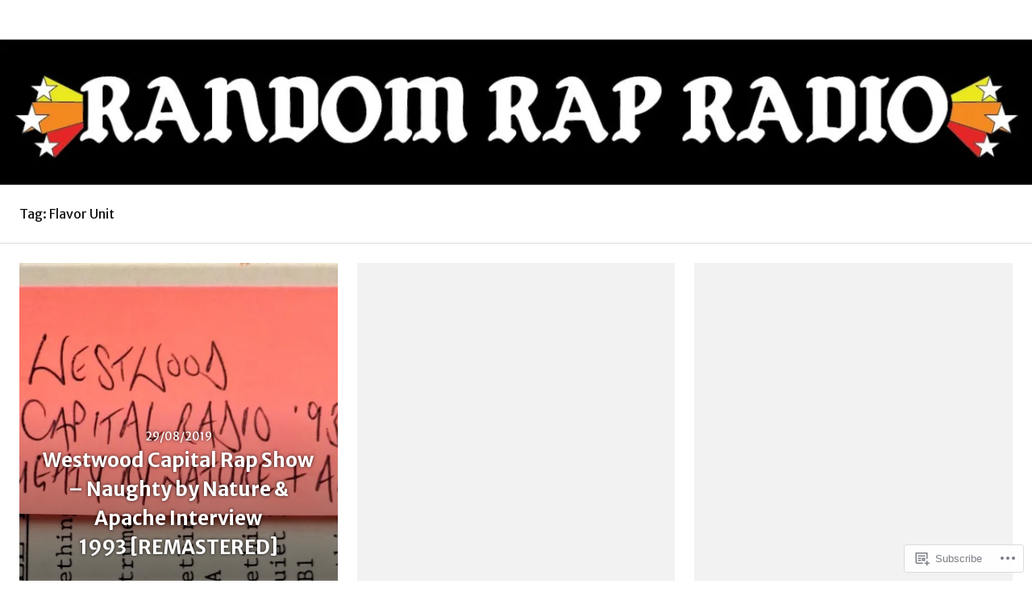

--- FILE ---
content_type: text/html; charset=UTF-8
request_url: https://randomrapradio.com/tag/flavor-unit/
body_size: 25492
content:
<!doctype html>
<html lang="en">
<head>
<meta charset="UTF-8">
<meta name="viewport" content="width=device-width, initial-scale=1">
<link rel="profile" href="http://gmpg.org/xfn/11">

<title>Flavor Unit &#8211; RANDOM RAP RADIO</title>
<script type="text/javascript">
  WebFontConfig = {"google":{"families":["Merriweather+Sans:r,i,b,bi:latin,latin-ext","Merriweather+Sans:r:latin,latin-ext"]},"api_url":"https:\/\/fonts-api.wp.com\/css"};
  (function() {
    var wf = document.createElement('script');
    wf.src = '/wp-content/plugins/custom-fonts/js/webfont.js';
    wf.type = 'text/javascript';
    wf.async = 'true';
    var s = document.getElementsByTagName('script')[0];
    s.parentNode.insertBefore(wf, s);
	})();
</script><style id="jetpack-custom-fonts-css">.wf-active body, .wf-active input, .wf-active select, .wf-active textarea{font-family:"Merriweather Sans",sans-serif}.wf-active button{font-family:"Merriweather Sans",sans-serif}.wf-active caption, .wf-active th{font-family:"Merriweather Sans",sans-serif}.wf-active button, .wf-active input[type="button"], .wf-active input[type="reset"], .wf-active input[type="submit"], .wf-active .button{font-family:"Merriweather Sans",sans-serif}.wf-active label{font-family:"Merriweather Sans",sans-serif}.wf-active .site-description{font-family:"Merriweather Sans",sans-serif}.wf-active .menu-wrapper{font-family:"Merriweather Sans",sans-serif}.wf-active .comments-pagination .page-numbers, .wf-active .pagination .page-numbers{font-family:"Merriweather Sans",sans-serif}.wf-active body.archive .archive-description, .wf-active body.search-results .page-title span{font-family:"Merriweather Sans",sans-serif}.wf-active #infinite-handle span{font-family:"Merriweather Sans",sans-serif}.wf-active .widget_eventbrite .eb-calendar-widget .simpleTabsNavigation{font-family:"Merriweather Sans",sans-serif}.wf-active .widget_authors strong{font-family:"Merriweather Sans",sans-serif}.wf-active .product .onsale{font-family:"Merriweather Sans",sans-serif}.wf-active ul.products li.product .button, .wf-active ul.products li.product .added_to_cart, .wf-active .wc-proceed-to-checkout .checkout-button, .wf-active .woocommerce-MyAccount-navigation a{font-family:"Merriweather Sans",sans-serif}.wf-active .woocommerce-pagination, .wf-active .product-name, .wf-active .woocommerce-orders-table__cell-order-number a, .wf-active .woocommerce-orders-table__cell-order-actions a, .wf-active .woocommerce-tabs ul.tabs li, .wf-active .widget_shopping_cart .button{font-family:"Merriweather Sans",sans-serif}.wf-active h1, .wf-active h2, .wf-active h3, .wf-active h4, .wf-active h5, .wf-active h6{font-family:"Merriweather Sans",sans-serif;font-weight:400;font-style:normal}.wf-active h1{font-style:normal;font-weight:400}.wf-active h2{font-style:normal;font-weight:400}.wf-active h3{font-style:normal;font-weight:400}.wf-active h4{font-style:normal;font-weight:400}.wf-active h5{font-style:normal;font-weight:400}.wf-active h6{font-style:normal;font-weight:400}.wf-active .site-title{font-family:"Merriweather Sans",sans-serif;font-style:normal;font-weight:400}.wf-active .nav-title{font-family:"Merriweather Sans",sans-serif;font-weight:400;font-style:normal}.wf-active .widget-title, .wf-active .widgettitle{font-style:normal;font-weight:400}.wf-active .entry-title, .wf-active .page-title{font-style:normal;font-weight:400}.wf-active .entry-author .author-title{font-style:normal;font-weight:400}.wf-active body.archive .page-title, .wf-active body.search-results .page-title{font-style:normal;font-weight:400}.wf-active .comment-reply-title, .wf-active .comments-title, .wf-active .no-comments{font-style:normal;font-weight:400}.wf-active .comment-author{font-family:"Merriweather Sans",sans-serif;font-weight:400;font-style:normal}.wf-active .no-comments{font-family:"Merriweather Sans",sans-serif;font-weight:400;font-style:normal}.wf-active .infinite-scroll #infinite-footer .blog-info a{font-family:"Merriweather Sans",sans-serif;font-style:normal;font-weight:400}.wf-active .hentry div#jp-relatedposts h3.jp-relatedposts-headline, .wf-active .hentry div.sharedaddy h3.sd-title{font-family:"Merriweather Sans",sans-serif;font-style:normal;font-weight:400}.wf-active .hentry div#jp-relatedposts h3.jp-relatedposts-headline em{font-weight:400;font-style:normal}.wf-active .widget_jetpack_display_posts_widget .jetpack-display-remote-posts h4{font-style:normal;font-weight:400}.wf-active .widget_goodreads h2[class^="gr_custom_header"]{font-style:normal;font-weight:400}.wf-active .widget-grofile .widget-title{font-style:normal;font-weight:400}.wf-active .widget-grofile h4{font-style:normal;font-weight:400}@media screen and (min-width: 768px){.wf-active body.page .entry-title, .wf-active body.single .entry-title, .wf-active .page-title{font-style:normal;font-weight:400}}.wf-active .woocommerce .content-area .woocommerce-products-header .page-title{font-style:normal;font-weight:400}@media screen and (min-width: 768px){.wf-active .woocommerce .content-area .woocommerce-products-header .page-title{font-style:normal;font-weight:400}}.wf-active ul.products li.product .woocommerce-loop-product__title, .wf-active ul.products li.product .woocommerce-loop-category__title, .wf-active .single-product div.product .related h2, .wf-active .single-product div.product .upsells h2{font-style:normal;font-weight:400}.wf-active .single-product div.product .related > h2, .wf-active .single-product div.product .upsells > h2, .wf-active .woocommerce-order .woocommerce-order-details .woocommerce-order-details__title, .wf-active .woocommerce-order .woocommerce-customer-details .woocommerce-column__title, .wf-active .woocommerce-cart .cart-collaterals h2{font-style:normal;font-weight:400}@media screen and (min-width: 568px){.wf-active .woocommerce-tabs .panel h2:first-of-type{font-style:normal;font-weight:400}}.wf-active .woocommerce-Reviews .commentlist .woocommerce-review__author{font-family:"Merriweather Sans",sans-serif;font-weight:400;font-style:normal}.wf-active .woocommerce-Reviews .comment-reply-title{font-family:"Merriweather Sans",sans-serif;font-style:normal;font-weight:400}</style>
<meta name='robots' content='max-image-preview:large' />

<!-- Async WordPress.com Remote Login -->
<script id="wpcom_remote_login_js">
var wpcom_remote_login_extra_auth = '';
function wpcom_remote_login_remove_dom_node_id( element_id ) {
	var dom_node = document.getElementById( element_id );
	if ( dom_node ) { dom_node.parentNode.removeChild( dom_node ); }
}
function wpcom_remote_login_remove_dom_node_classes( class_name ) {
	var dom_nodes = document.querySelectorAll( '.' + class_name );
	for ( var i = 0; i < dom_nodes.length; i++ ) {
		dom_nodes[ i ].parentNode.removeChild( dom_nodes[ i ] );
	}
}
function wpcom_remote_login_final_cleanup() {
	wpcom_remote_login_remove_dom_node_classes( "wpcom_remote_login_msg" );
	wpcom_remote_login_remove_dom_node_id( "wpcom_remote_login_key" );
	wpcom_remote_login_remove_dom_node_id( "wpcom_remote_login_validate" );
	wpcom_remote_login_remove_dom_node_id( "wpcom_remote_login_js" );
	wpcom_remote_login_remove_dom_node_id( "wpcom_request_access_iframe" );
	wpcom_remote_login_remove_dom_node_id( "wpcom_request_access_styles" );
}

// Watch for messages back from the remote login
window.addEventListener( "message", function( e ) {
	if ( e.origin === "https://r-login.wordpress.com" ) {
		var data = {};
		try {
			data = JSON.parse( e.data );
		} catch( e ) {
			wpcom_remote_login_final_cleanup();
			return;
		}

		if ( data.msg === 'LOGIN' ) {
			// Clean up the login check iframe
			wpcom_remote_login_remove_dom_node_id( "wpcom_remote_login_key" );

			var id_regex = new RegExp( /^[0-9]+$/ );
			var token_regex = new RegExp( /^.*|.*|.*$/ );
			if (
				token_regex.test( data.token )
				&& id_regex.test( data.wpcomid )
			) {
				// We have everything we need to ask for a login
				var script = document.createElement( "script" );
				script.setAttribute( "id", "wpcom_remote_login_validate" );
				script.src = '/remote-login.php?wpcom_remote_login=validate'
					+ '&wpcomid=' + data.wpcomid
					+ '&token=' + encodeURIComponent( data.token )
					+ '&host=' + window.location.protocol
					+ '//' + window.location.hostname
					+ '&postid=2258'
					+ '&is_singular=';
				document.body.appendChild( script );
			}

			return;
		}

		// Safari ITP, not logged in, so redirect
		if ( data.msg === 'LOGIN-REDIRECT' ) {
			window.location = 'https://wordpress.com/log-in?redirect_to=' + window.location.href;
			return;
		}

		// Safari ITP, storage access failed, remove the request
		if ( data.msg === 'LOGIN-REMOVE' ) {
			var css_zap = 'html { -webkit-transition: margin-top 1s; transition: margin-top 1s; } /* 9001 */ html { margin-top: 0 !important; } * html body { margin-top: 0 !important; } @media screen and ( max-width: 782px ) { html { margin-top: 0 !important; } * html body { margin-top: 0 !important; } }';
			var style_zap = document.createElement( 'style' );
			style_zap.type = 'text/css';
			style_zap.appendChild( document.createTextNode( css_zap ) );
			document.body.appendChild( style_zap );

			var e = document.getElementById( 'wpcom_request_access_iframe' );
			e.parentNode.removeChild( e );

			document.cookie = 'wordpress_com_login_access=denied; path=/; max-age=31536000';

			return;
		}

		// Safari ITP
		if ( data.msg === 'REQUEST_ACCESS' ) {
			console.log( 'request access: safari' );

			// Check ITP iframe enable/disable knob
			if ( wpcom_remote_login_extra_auth !== 'safari_itp_iframe' ) {
				return;
			}

			// If we are in a "private window" there is no ITP.
			var private_window = false;
			try {
				var opendb = window.openDatabase( null, null, null, null );
			} catch( e ) {
				private_window = true;
			}

			if ( private_window ) {
				console.log( 'private window' );
				return;
			}

			var iframe = document.createElement( 'iframe' );
			iframe.id = 'wpcom_request_access_iframe';
			iframe.setAttribute( 'scrolling', 'no' );
			iframe.setAttribute( 'sandbox', 'allow-storage-access-by-user-activation allow-scripts allow-same-origin allow-top-navigation-by-user-activation' );
			iframe.src = 'https://r-login.wordpress.com/remote-login.php?wpcom_remote_login=request_access&origin=' + encodeURIComponent( data.origin ) + '&wpcomid=' + encodeURIComponent( data.wpcomid );

			var css = 'html { -webkit-transition: margin-top 1s; transition: margin-top 1s; } /* 9001 */ html { margin-top: 46px !important; } * html body { margin-top: 46px !important; } @media screen and ( max-width: 660px ) { html { margin-top: 71px !important; } * html body { margin-top: 71px !important; } #wpcom_request_access_iframe { display: block; height: 71px !important; } } #wpcom_request_access_iframe { border: 0px; height: 46px; position: fixed; top: 0; left: 0; width: 100%; min-width: 100%; z-index: 99999; background: #23282d; } ';

			var style = document.createElement( 'style' );
			style.type = 'text/css';
			style.id = 'wpcom_request_access_styles';
			style.appendChild( document.createTextNode( css ) );
			document.body.appendChild( style );

			document.body.appendChild( iframe );
		}

		if ( data.msg === 'DONE' ) {
			wpcom_remote_login_final_cleanup();
		}
	}
}, false );

// Inject the remote login iframe after the page has had a chance to load
// more critical resources
window.addEventListener( "DOMContentLoaded", function( e ) {
	var iframe = document.createElement( "iframe" );
	iframe.style.display = "none";
	iframe.setAttribute( "scrolling", "no" );
	iframe.setAttribute( "id", "wpcom_remote_login_key" );
	iframe.src = "https://r-login.wordpress.com/remote-login.php"
		+ "?wpcom_remote_login=key"
		+ "&origin=aHR0cHM6Ly9yYW5kb21yYXByYWRpby5jb20%3D"
		+ "&wpcomid=53100903"
		+ "&time=" + Math.floor( Date.now() / 1000 );
	document.body.appendChild( iframe );
}, false );
</script>
<link rel='dns-prefetch' href='//s0.wp.com' />
<link rel="alternate" type="application/rss+xml" title="RANDOM RAP RADIO &raquo; Feed" href="https://randomrapradio.com/feed/" />
<link rel="alternate" type="application/rss+xml" title="RANDOM RAP RADIO &raquo; Comments Feed" href="https://randomrapradio.com/comments/feed/" />
<link rel="alternate" type="application/rss+xml" title="RANDOM RAP RADIO &raquo; Flavor Unit Tag Feed" href="https://randomrapradio.com/tag/flavor-unit/feed/" />
	<script type="text/javascript">
		/* <![CDATA[ */
		function addLoadEvent(func) {
			var oldonload = window.onload;
			if (typeof window.onload != 'function') {
				window.onload = func;
			} else {
				window.onload = function () {
					oldonload();
					func();
				}
			}
		}
		/* ]]> */
	</script>
	<style id='wp-emoji-styles-inline-css'>

	img.wp-smiley, img.emoji {
		display: inline !important;
		border: none !important;
		box-shadow: none !important;
		height: 1em !important;
		width: 1em !important;
		margin: 0 0.07em !important;
		vertical-align: -0.1em !important;
		background: none !important;
		padding: 0 !important;
	}
/*# sourceURL=wp-emoji-styles-inline-css */
</style>
<link crossorigin='anonymous' rel='stylesheet' id='all-css-2-1' href='/wp-content/plugins/gutenberg-core/v22.2.0/build/styles/block-library/style.css?m=1764855221i&cssminify=yes' type='text/css' media='all' />
<style id='wp-block-library-inline-css'>
.has-text-align-justify {
	text-align:justify;
}
.has-text-align-justify{text-align:justify;}

/*# sourceURL=wp-block-library-inline-css */
</style><style id='global-styles-inline-css'>
:root{--wp--preset--aspect-ratio--square: 1;--wp--preset--aspect-ratio--4-3: 4/3;--wp--preset--aspect-ratio--3-4: 3/4;--wp--preset--aspect-ratio--3-2: 3/2;--wp--preset--aspect-ratio--2-3: 2/3;--wp--preset--aspect-ratio--16-9: 16/9;--wp--preset--aspect-ratio--9-16: 9/16;--wp--preset--color--black: #000000;--wp--preset--color--cyan-bluish-gray: #abb8c3;--wp--preset--color--white: #ffffff;--wp--preset--color--pale-pink: #f78da7;--wp--preset--color--vivid-red: #cf2e2e;--wp--preset--color--luminous-vivid-orange: #ff6900;--wp--preset--color--luminous-vivid-amber: #fcb900;--wp--preset--color--light-green-cyan: #7bdcb5;--wp--preset--color--vivid-green-cyan: #00d084;--wp--preset--color--pale-cyan-blue: #8ed1fc;--wp--preset--color--vivid-cyan-blue: #0693e3;--wp--preset--color--vivid-purple: #9b51e0;--wp--preset--gradient--vivid-cyan-blue-to-vivid-purple: linear-gradient(135deg,rgb(6,147,227) 0%,rgb(155,81,224) 100%);--wp--preset--gradient--light-green-cyan-to-vivid-green-cyan: linear-gradient(135deg,rgb(122,220,180) 0%,rgb(0,208,130) 100%);--wp--preset--gradient--luminous-vivid-amber-to-luminous-vivid-orange: linear-gradient(135deg,rgb(252,185,0) 0%,rgb(255,105,0) 100%);--wp--preset--gradient--luminous-vivid-orange-to-vivid-red: linear-gradient(135deg,rgb(255,105,0) 0%,rgb(207,46,46) 100%);--wp--preset--gradient--very-light-gray-to-cyan-bluish-gray: linear-gradient(135deg,rgb(238,238,238) 0%,rgb(169,184,195) 100%);--wp--preset--gradient--cool-to-warm-spectrum: linear-gradient(135deg,rgb(74,234,220) 0%,rgb(151,120,209) 20%,rgb(207,42,186) 40%,rgb(238,44,130) 60%,rgb(251,105,98) 80%,rgb(254,248,76) 100%);--wp--preset--gradient--blush-light-purple: linear-gradient(135deg,rgb(255,206,236) 0%,rgb(152,150,240) 100%);--wp--preset--gradient--blush-bordeaux: linear-gradient(135deg,rgb(254,205,165) 0%,rgb(254,45,45) 50%,rgb(107,0,62) 100%);--wp--preset--gradient--luminous-dusk: linear-gradient(135deg,rgb(255,203,112) 0%,rgb(199,81,192) 50%,rgb(65,88,208) 100%);--wp--preset--gradient--pale-ocean: linear-gradient(135deg,rgb(255,245,203) 0%,rgb(182,227,212) 50%,rgb(51,167,181) 100%);--wp--preset--gradient--electric-grass: linear-gradient(135deg,rgb(202,248,128) 0%,rgb(113,206,126) 100%);--wp--preset--gradient--midnight: linear-gradient(135deg,rgb(2,3,129) 0%,rgb(40,116,252) 100%);--wp--preset--font-size--small: 13px;--wp--preset--font-size--medium: 20px;--wp--preset--font-size--large: 36px;--wp--preset--font-size--x-large: 42px;--wp--preset--font-family--albert-sans: 'Albert Sans', sans-serif;--wp--preset--font-family--alegreya: Alegreya, serif;--wp--preset--font-family--arvo: Arvo, serif;--wp--preset--font-family--bodoni-moda: 'Bodoni Moda', serif;--wp--preset--font-family--bricolage-grotesque: 'Bricolage Grotesque', sans-serif;--wp--preset--font-family--cabin: Cabin, sans-serif;--wp--preset--font-family--chivo: Chivo, sans-serif;--wp--preset--font-family--commissioner: Commissioner, sans-serif;--wp--preset--font-family--cormorant: Cormorant, serif;--wp--preset--font-family--courier-prime: 'Courier Prime', monospace;--wp--preset--font-family--crimson-pro: 'Crimson Pro', serif;--wp--preset--font-family--dm-mono: 'DM Mono', monospace;--wp--preset--font-family--dm-sans: 'DM Sans', sans-serif;--wp--preset--font-family--dm-serif-display: 'DM Serif Display', serif;--wp--preset--font-family--domine: Domine, serif;--wp--preset--font-family--eb-garamond: 'EB Garamond', serif;--wp--preset--font-family--epilogue: Epilogue, sans-serif;--wp--preset--font-family--fahkwang: Fahkwang, sans-serif;--wp--preset--font-family--figtree: Figtree, sans-serif;--wp--preset--font-family--fira-sans: 'Fira Sans', sans-serif;--wp--preset--font-family--fjalla-one: 'Fjalla One', sans-serif;--wp--preset--font-family--fraunces: Fraunces, serif;--wp--preset--font-family--gabarito: Gabarito, system-ui;--wp--preset--font-family--ibm-plex-mono: 'IBM Plex Mono', monospace;--wp--preset--font-family--ibm-plex-sans: 'IBM Plex Sans', sans-serif;--wp--preset--font-family--ibarra-real-nova: 'Ibarra Real Nova', serif;--wp--preset--font-family--instrument-serif: 'Instrument Serif', serif;--wp--preset--font-family--inter: Inter, sans-serif;--wp--preset--font-family--josefin-sans: 'Josefin Sans', sans-serif;--wp--preset--font-family--jost: Jost, sans-serif;--wp--preset--font-family--libre-baskerville: 'Libre Baskerville', serif;--wp--preset--font-family--libre-franklin: 'Libre Franklin', sans-serif;--wp--preset--font-family--literata: Literata, serif;--wp--preset--font-family--lora: Lora, serif;--wp--preset--font-family--merriweather: Merriweather, serif;--wp--preset--font-family--montserrat: Montserrat, sans-serif;--wp--preset--font-family--newsreader: Newsreader, serif;--wp--preset--font-family--noto-sans-mono: 'Noto Sans Mono', sans-serif;--wp--preset--font-family--nunito: Nunito, sans-serif;--wp--preset--font-family--open-sans: 'Open Sans', sans-serif;--wp--preset--font-family--overpass: Overpass, sans-serif;--wp--preset--font-family--pt-serif: 'PT Serif', serif;--wp--preset--font-family--petrona: Petrona, serif;--wp--preset--font-family--piazzolla: Piazzolla, serif;--wp--preset--font-family--playfair-display: 'Playfair Display', serif;--wp--preset--font-family--plus-jakarta-sans: 'Plus Jakarta Sans', sans-serif;--wp--preset--font-family--poppins: Poppins, sans-serif;--wp--preset--font-family--raleway: Raleway, sans-serif;--wp--preset--font-family--roboto: Roboto, sans-serif;--wp--preset--font-family--roboto-slab: 'Roboto Slab', serif;--wp--preset--font-family--rubik: Rubik, sans-serif;--wp--preset--font-family--rufina: Rufina, serif;--wp--preset--font-family--sora: Sora, sans-serif;--wp--preset--font-family--source-sans-3: 'Source Sans 3', sans-serif;--wp--preset--font-family--source-serif-4: 'Source Serif 4', serif;--wp--preset--font-family--space-mono: 'Space Mono', monospace;--wp--preset--font-family--syne: Syne, sans-serif;--wp--preset--font-family--texturina: Texturina, serif;--wp--preset--font-family--urbanist: Urbanist, sans-serif;--wp--preset--font-family--work-sans: 'Work Sans', sans-serif;--wp--preset--spacing--20: 0.44rem;--wp--preset--spacing--30: 0.67rem;--wp--preset--spacing--40: 1rem;--wp--preset--spacing--50: 1.5rem;--wp--preset--spacing--60: 2.25rem;--wp--preset--spacing--70: 3.38rem;--wp--preset--spacing--80: 5.06rem;--wp--preset--shadow--natural: 6px 6px 9px rgba(0, 0, 0, 0.2);--wp--preset--shadow--deep: 12px 12px 50px rgba(0, 0, 0, 0.4);--wp--preset--shadow--sharp: 6px 6px 0px rgba(0, 0, 0, 0.2);--wp--preset--shadow--outlined: 6px 6px 0px -3px rgb(255, 255, 255), 6px 6px rgb(0, 0, 0);--wp--preset--shadow--crisp: 6px 6px 0px rgb(0, 0, 0);}:where(.is-layout-flex){gap: 0.5em;}:where(.is-layout-grid){gap: 0.5em;}body .is-layout-flex{display: flex;}.is-layout-flex{flex-wrap: wrap;align-items: center;}.is-layout-flex > :is(*, div){margin: 0;}body .is-layout-grid{display: grid;}.is-layout-grid > :is(*, div){margin: 0;}:where(.wp-block-columns.is-layout-flex){gap: 2em;}:where(.wp-block-columns.is-layout-grid){gap: 2em;}:where(.wp-block-post-template.is-layout-flex){gap: 1.25em;}:where(.wp-block-post-template.is-layout-grid){gap: 1.25em;}.has-black-color{color: var(--wp--preset--color--black) !important;}.has-cyan-bluish-gray-color{color: var(--wp--preset--color--cyan-bluish-gray) !important;}.has-white-color{color: var(--wp--preset--color--white) !important;}.has-pale-pink-color{color: var(--wp--preset--color--pale-pink) !important;}.has-vivid-red-color{color: var(--wp--preset--color--vivid-red) !important;}.has-luminous-vivid-orange-color{color: var(--wp--preset--color--luminous-vivid-orange) !important;}.has-luminous-vivid-amber-color{color: var(--wp--preset--color--luminous-vivid-amber) !important;}.has-light-green-cyan-color{color: var(--wp--preset--color--light-green-cyan) !important;}.has-vivid-green-cyan-color{color: var(--wp--preset--color--vivid-green-cyan) !important;}.has-pale-cyan-blue-color{color: var(--wp--preset--color--pale-cyan-blue) !important;}.has-vivid-cyan-blue-color{color: var(--wp--preset--color--vivid-cyan-blue) !important;}.has-vivid-purple-color{color: var(--wp--preset--color--vivid-purple) !important;}.has-black-background-color{background-color: var(--wp--preset--color--black) !important;}.has-cyan-bluish-gray-background-color{background-color: var(--wp--preset--color--cyan-bluish-gray) !important;}.has-white-background-color{background-color: var(--wp--preset--color--white) !important;}.has-pale-pink-background-color{background-color: var(--wp--preset--color--pale-pink) !important;}.has-vivid-red-background-color{background-color: var(--wp--preset--color--vivid-red) !important;}.has-luminous-vivid-orange-background-color{background-color: var(--wp--preset--color--luminous-vivid-orange) !important;}.has-luminous-vivid-amber-background-color{background-color: var(--wp--preset--color--luminous-vivid-amber) !important;}.has-light-green-cyan-background-color{background-color: var(--wp--preset--color--light-green-cyan) !important;}.has-vivid-green-cyan-background-color{background-color: var(--wp--preset--color--vivid-green-cyan) !important;}.has-pale-cyan-blue-background-color{background-color: var(--wp--preset--color--pale-cyan-blue) !important;}.has-vivid-cyan-blue-background-color{background-color: var(--wp--preset--color--vivid-cyan-blue) !important;}.has-vivid-purple-background-color{background-color: var(--wp--preset--color--vivid-purple) !important;}.has-black-border-color{border-color: var(--wp--preset--color--black) !important;}.has-cyan-bluish-gray-border-color{border-color: var(--wp--preset--color--cyan-bluish-gray) !important;}.has-white-border-color{border-color: var(--wp--preset--color--white) !important;}.has-pale-pink-border-color{border-color: var(--wp--preset--color--pale-pink) !important;}.has-vivid-red-border-color{border-color: var(--wp--preset--color--vivid-red) !important;}.has-luminous-vivid-orange-border-color{border-color: var(--wp--preset--color--luminous-vivid-orange) !important;}.has-luminous-vivid-amber-border-color{border-color: var(--wp--preset--color--luminous-vivid-amber) !important;}.has-light-green-cyan-border-color{border-color: var(--wp--preset--color--light-green-cyan) !important;}.has-vivid-green-cyan-border-color{border-color: var(--wp--preset--color--vivid-green-cyan) !important;}.has-pale-cyan-blue-border-color{border-color: var(--wp--preset--color--pale-cyan-blue) !important;}.has-vivid-cyan-blue-border-color{border-color: var(--wp--preset--color--vivid-cyan-blue) !important;}.has-vivid-purple-border-color{border-color: var(--wp--preset--color--vivid-purple) !important;}.has-vivid-cyan-blue-to-vivid-purple-gradient-background{background: var(--wp--preset--gradient--vivid-cyan-blue-to-vivid-purple) !important;}.has-light-green-cyan-to-vivid-green-cyan-gradient-background{background: var(--wp--preset--gradient--light-green-cyan-to-vivid-green-cyan) !important;}.has-luminous-vivid-amber-to-luminous-vivid-orange-gradient-background{background: var(--wp--preset--gradient--luminous-vivid-amber-to-luminous-vivid-orange) !important;}.has-luminous-vivid-orange-to-vivid-red-gradient-background{background: var(--wp--preset--gradient--luminous-vivid-orange-to-vivid-red) !important;}.has-very-light-gray-to-cyan-bluish-gray-gradient-background{background: var(--wp--preset--gradient--very-light-gray-to-cyan-bluish-gray) !important;}.has-cool-to-warm-spectrum-gradient-background{background: var(--wp--preset--gradient--cool-to-warm-spectrum) !important;}.has-blush-light-purple-gradient-background{background: var(--wp--preset--gradient--blush-light-purple) !important;}.has-blush-bordeaux-gradient-background{background: var(--wp--preset--gradient--blush-bordeaux) !important;}.has-luminous-dusk-gradient-background{background: var(--wp--preset--gradient--luminous-dusk) !important;}.has-pale-ocean-gradient-background{background: var(--wp--preset--gradient--pale-ocean) !important;}.has-electric-grass-gradient-background{background: var(--wp--preset--gradient--electric-grass) !important;}.has-midnight-gradient-background{background: var(--wp--preset--gradient--midnight) !important;}.has-small-font-size{font-size: var(--wp--preset--font-size--small) !important;}.has-medium-font-size{font-size: var(--wp--preset--font-size--medium) !important;}.has-large-font-size{font-size: var(--wp--preset--font-size--large) !important;}.has-x-large-font-size{font-size: var(--wp--preset--font-size--x-large) !important;}.has-albert-sans-font-family{font-family: var(--wp--preset--font-family--albert-sans) !important;}.has-alegreya-font-family{font-family: var(--wp--preset--font-family--alegreya) !important;}.has-arvo-font-family{font-family: var(--wp--preset--font-family--arvo) !important;}.has-bodoni-moda-font-family{font-family: var(--wp--preset--font-family--bodoni-moda) !important;}.has-bricolage-grotesque-font-family{font-family: var(--wp--preset--font-family--bricolage-grotesque) !important;}.has-cabin-font-family{font-family: var(--wp--preset--font-family--cabin) !important;}.has-chivo-font-family{font-family: var(--wp--preset--font-family--chivo) !important;}.has-commissioner-font-family{font-family: var(--wp--preset--font-family--commissioner) !important;}.has-cormorant-font-family{font-family: var(--wp--preset--font-family--cormorant) !important;}.has-courier-prime-font-family{font-family: var(--wp--preset--font-family--courier-prime) !important;}.has-crimson-pro-font-family{font-family: var(--wp--preset--font-family--crimson-pro) !important;}.has-dm-mono-font-family{font-family: var(--wp--preset--font-family--dm-mono) !important;}.has-dm-sans-font-family{font-family: var(--wp--preset--font-family--dm-sans) !important;}.has-dm-serif-display-font-family{font-family: var(--wp--preset--font-family--dm-serif-display) !important;}.has-domine-font-family{font-family: var(--wp--preset--font-family--domine) !important;}.has-eb-garamond-font-family{font-family: var(--wp--preset--font-family--eb-garamond) !important;}.has-epilogue-font-family{font-family: var(--wp--preset--font-family--epilogue) !important;}.has-fahkwang-font-family{font-family: var(--wp--preset--font-family--fahkwang) !important;}.has-figtree-font-family{font-family: var(--wp--preset--font-family--figtree) !important;}.has-fira-sans-font-family{font-family: var(--wp--preset--font-family--fira-sans) !important;}.has-fjalla-one-font-family{font-family: var(--wp--preset--font-family--fjalla-one) !important;}.has-fraunces-font-family{font-family: var(--wp--preset--font-family--fraunces) !important;}.has-gabarito-font-family{font-family: var(--wp--preset--font-family--gabarito) !important;}.has-ibm-plex-mono-font-family{font-family: var(--wp--preset--font-family--ibm-plex-mono) !important;}.has-ibm-plex-sans-font-family{font-family: var(--wp--preset--font-family--ibm-plex-sans) !important;}.has-ibarra-real-nova-font-family{font-family: var(--wp--preset--font-family--ibarra-real-nova) !important;}.has-instrument-serif-font-family{font-family: var(--wp--preset--font-family--instrument-serif) !important;}.has-inter-font-family{font-family: var(--wp--preset--font-family--inter) !important;}.has-josefin-sans-font-family{font-family: var(--wp--preset--font-family--josefin-sans) !important;}.has-jost-font-family{font-family: var(--wp--preset--font-family--jost) !important;}.has-libre-baskerville-font-family{font-family: var(--wp--preset--font-family--libre-baskerville) !important;}.has-libre-franklin-font-family{font-family: var(--wp--preset--font-family--libre-franklin) !important;}.has-literata-font-family{font-family: var(--wp--preset--font-family--literata) !important;}.has-lora-font-family{font-family: var(--wp--preset--font-family--lora) !important;}.has-merriweather-font-family{font-family: var(--wp--preset--font-family--merriweather) !important;}.has-montserrat-font-family{font-family: var(--wp--preset--font-family--montserrat) !important;}.has-newsreader-font-family{font-family: var(--wp--preset--font-family--newsreader) !important;}.has-noto-sans-mono-font-family{font-family: var(--wp--preset--font-family--noto-sans-mono) !important;}.has-nunito-font-family{font-family: var(--wp--preset--font-family--nunito) !important;}.has-open-sans-font-family{font-family: var(--wp--preset--font-family--open-sans) !important;}.has-overpass-font-family{font-family: var(--wp--preset--font-family--overpass) !important;}.has-pt-serif-font-family{font-family: var(--wp--preset--font-family--pt-serif) !important;}.has-petrona-font-family{font-family: var(--wp--preset--font-family--petrona) !important;}.has-piazzolla-font-family{font-family: var(--wp--preset--font-family--piazzolla) !important;}.has-playfair-display-font-family{font-family: var(--wp--preset--font-family--playfair-display) !important;}.has-plus-jakarta-sans-font-family{font-family: var(--wp--preset--font-family--plus-jakarta-sans) !important;}.has-poppins-font-family{font-family: var(--wp--preset--font-family--poppins) !important;}.has-raleway-font-family{font-family: var(--wp--preset--font-family--raleway) !important;}.has-roboto-font-family{font-family: var(--wp--preset--font-family--roboto) !important;}.has-roboto-slab-font-family{font-family: var(--wp--preset--font-family--roboto-slab) !important;}.has-rubik-font-family{font-family: var(--wp--preset--font-family--rubik) !important;}.has-rufina-font-family{font-family: var(--wp--preset--font-family--rufina) !important;}.has-sora-font-family{font-family: var(--wp--preset--font-family--sora) !important;}.has-source-sans-3-font-family{font-family: var(--wp--preset--font-family--source-sans-3) !important;}.has-source-serif-4-font-family{font-family: var(--wp--preset--font-family--source-serif-4) !important;}.has-space-mono-font-family{font-family: var(--wp--preset--font-family--space-mono) !important;}.has-syne-font-family{font-family: var(--wp--preset--font-family--syne) !important;}.has-texturina-font-family{font-family: var(--wp--preset--font-family--texturina) !important;}.has-urbanist-font-family{font-family: var(--wp--preset--font-family--urbanist) !important;}.has-work-sans-font-family{font-family: var(--wp--preset--font-family--work-sans) !important;}
/*# sourceURL=global-styles-inline-css */
</style>

<style id='classic-theme-styles-inline-css'>
/*! This file is auto-generated */
.wp-block-button__link{color:#fff;background-color:#32373c;border-radius:9999px;box-shadow:none;text-decoration:none;padding:calc(.667em + 2px) calc(1.333em + 2px);font-size:1.125em}.wp-block-file__button{background:#32373c;color:#fff;text-decoration:none}
/*# sourceURL=/wp-includes/css/classic-themes.min.css */
</style>
<link crossorigin='anonymous' rel='stylesheet' id='all-css-4-1' href='/_static/??-eJx9kN0OgjAMRl/I0oBG8cL4LAMrTDe2rEXi21vE+BOVm6ZtvtOcFIcIdeiEOsHo+sZ2jHWoXKjPjEWWl1kObH10BIku2QoPluWZAJaro6xmXuDbId/D61Yi3ftoZEx4OlhDjrzG5rAhKgNVFRMxg1Zvew/SKshf3LTGRwpjGySACjb4W+9/3jCTqDTzhMLdY0400Qhq29yp1zgHNRRA/2fEhu5jgKMzNo3o3u/ydZmXy6LYbk43eyedWA==&cssminify=yes' type='text/css' media='all' />
<link crossorigin='anonymous' rel='stylesheet' id='print-css-5-1' href='/wp-content/mu-plugins/global-print/global-print.css?m=1465851035i&cssminify=yes' type='text/css' media='print' />
<link crossorigin='anonymous' rel='stylesheet' id='all-css-6-1' href='/wp-content/themes/premium/photo-blog/layouts/grid.css?m=1510766665i&cssminify=yes' type='text/css' media='all' />
<style id='jetpack-global-styles-frontend-style-inline-css'>
:root { --font-headings: unset; --font-base: unset; --font-headings-default: -apple-system,BlinkMacSystemFont,"Segoe UI",Roboto,Oxygen-Sans,Ubuntu,Cantarell,"Helvetica Neue",sans-serif; --font-base-default: -apple-system,BlinkMacSystemFont,"Segoe UI",Roboto,Oxygen-Sans,Ubuntu,Cantarell,"Helvetica Neue",sans-serif;}
/*# sourceURL=jetpack-global-styles-frontend-style-inline-css */
</style>
<link crossorigin='anonymous' rel='stylesheet' id='all-css-8-1' href='/wp-content/themes/h4/global.css?m=1420737423i&cssminify=yes' type='text/css' media='all' />
<script type="text/javascript" id="wpcom-actionbar-placeholder-js-extra">
/* <![CDATA[ */
var actionbardata = {"siteID":"53100903","postID":"0","siteURL":"https://randomrapradio.com","xhrURL":"https://randomrapradio.com/wp-admin/admin-ajax.php","nonce":"bdae942ed4","isLoggedIn":"","statusMessage":"","subsEmailDefault":"instantly","proxyScriptUrl":"https://s0.wp.com/wp-content/js/wpcom-proxy-request.js?m=1513050504i&amp;ver=20211021","i18n":{"followedText":"New posts from this site will now appear in your \u003Ca href=\"https://wordpress.com/reader\"\u003EReader\u003C/a\u003E","foldBar":"Collapse this bar","unfoldBar":"Expand this bar","shortLinkCopied":"Shortlink copied to clipboard."}};
//# sourceURL=wpcom-actionbar-placeholder-js-extra
/* ]]> */
</script>
<script type="text/javascript" id="jetpack-mu-wpcom-settings-js-before">
/* <![CDATA[ */
var JETPACK_MU_WPCOM_SETTINGS = {"assetsUrl":"https://s0.wp.com/wp-content/mu-plugins/jetpack-mu-wpcom-plugin/sun/jetpack_vendor/automattic/jetpack-mu-wpcom/src/build/"};
//# sourceURL=jetpack-mu-wpcom-settings-js-before
/* ]]> */
</script>
<script crossorigin='anonymous' type='text/javascript'  src='/_static/??-eJzTLy/QTc7PK0nNK9HPKtYvyinRLSjKr6jUyyrW0QfKZeYl55SmpBaDJLMKS1OLKqGUXm5mHkFFurmZ6UWJJalQxfa5tobmRgamxgZmFpZZACbyLJI='></script>
<script type="text/javascript" id="rlt-proxy-js-after">
/* <![CDATA[ */
	rltInitialize( {"token":null,"iframeOrigins":["https:\/\/widgets.wp.com"]} );
//# sourceURL=rlt-proxy-js-after
/* ]]> */
</script>
<link rel="EditURI" type="application/rsd+xml" title="RSD" href="https://randomrapradiodotcom.wordpress.com/xmlrpc.php?rsd" />
<meta name="generator" content="WordPress.com" />

<!-- Jetpack Open Graph Tags -->
<meta property="og:type" content="website" />
<meta property="og:title" content="Flavor Unit &#8211; RANDOM RAP RADIO" />
<meta property="og:url" content="https://randomrapradio.com/tag/flavor-unit/" />
<meta property="og:site_name" content="RANDOM RAP RADIO" />
<meta property="og:image" content="https://randomrapradio.com/wp-content/uploads/2017/07/cropped-random-rap-radio_21.jpeg?w=200" />
<meta property="og:image:width" content="200" />
<meta property="og:image:height" content="200" />
<meta property="og:image:alt" content="" />
<meta property="og:locale" content="en_US" />
<meta name="twitter:creator" content="@RANDOMRAPRADIO" />
<meta name="twitter:site" content="@RANDOMRAPRADIO" />

<!-- End Jetpack Open Graph Tags -->
<link rel='openid.server' href='https://randomrapradio.com/?openidserver=1' />
<link rel='openid.delegate' href='https://randomrapradio.com/' />
<link rel="search" type="application/opensearchdescription+xml" href="https://randomrapradio.com/osd.xml" title="RANDOM RAP RADIO" />
<link rel="search" type="application/opensearchdescription+xml" href="https://s1.wp.com/opensearch.xml" title="WordPress.com" />
<meta name="description" content="Posts about Flavor Unit written by RANDOMRAPRADIOCRAIG" />
	<style type="text/css">
			.site-title-description {
			position: absolute;
			clip: rect(1px, 1px, 1px, 1px);
		}
		</style>
	<link rel="icon" href="https://randomrapradio.com/wp-content/uploads/2017/07/cropped-random-rap-radio_21.jpeg?w=32" sizes="32x32" />
<link rel="icon" href="https://randomrapradio.com/wp-content/uploads/2017/07/cropped-random-rap-radio_21.jpeg?w=192" sizes="192x192" />
<link rel="apple-touch-icon" href="https://randomrapradio.com/wp-content/uploads/2017/07/cropped-random-rap-radio_21.jpeg?w=180" />
<meta name="msapplication-TileImage" content="https://randomrapradio.com/wp-content/uploads/2017/07/cropped-random-rap-radio_21.jpeg?w=270" />
			<link rel="stylesheet" id="custom-css-css" type="text/css" href="https://s0.wp.com/?custom-css=1&#038;csblog=3ANYb&#038;cscache=6&#038;csrev=44" />
			</head>

<body class="archive tag tag-flavor-unit tag-1031631 wp-theme-premiumphoto-blog customizer-styles-applied hfeed layout-grid featured-images-filter-default style-pack-default jetpack-reblog-enabled">
<div id="page" class="site">
	<a class="skip-link screen-reader-text" href="#content">Skip to content</a>

	<header id="masthead" class="site-header">
				
		<div class="site-branding">
			
			<div class="site-title-description">
									<p class="site-title"><a href="https://randomrapradio.com/" rel="home">RANDOM RAP RADIO</a></p>
									<p class="site-description">AM PM all night long, turn your radio up cause we are on&#8230;.</p>
							</div><!-- .site-title-description -->
		</div><!-- .site-branding -->

				
			</header><!-- #masthead -->

	<div id="content" class="site-content">
					<div class="header-image">
				<a href="https://randomrapradio.com/" rel="home"><img src="https://randomrapradio.com/wp-content/uploads/2020/07/cropped-rrr.jpg" width="1518" height="215" alt="" srcset="https://randomrapradio.com/wp-content/uploads/2020/07/cropped-rrr.jpg 1518w, https://randomrapradio.com/wp-content/uploads/2020/07/cropped-rrr.jpg?w=150&amp;h=21 150w, https://randomrapradio.com/wp-content/uploads/2020/07/cropped-rrr.jpg?w=300&amp;h=42 300w, https://randomrapradio.com/wp-content/uploads/2020/07/cropped-rrr.jpg?w=768&amp;h=109 768w, https://randomrapradio.com/wp-content/uploads/2020/07/cropped-rrr.jpg?w=1024&amp;h=145 1024w, https://randomrapradio.com/wp-content/uploads/2020/07/cropped-rrr.jpg?w=1440&amp;h=204 1440w" sizes="(max-width: 1518px) 100vw, 1518px" /></a>
			</div><!-- .header-image -->
		
	<div id="primary" class="content-area">
		<main id="main" class="site-main">

		
			<header class="page-header">
				<h1 class="page-title">Tag: <span>Flavor Unit</span></h1>			</header><!-- .page-header -->

			
<article id="post-2258" class="post-2258 post type-post status-publish format-standard has-post-thumbnail hentry category-62167 category-90s-2 tag-apache tag-flavor-unit tag-naughty-by-nature tag-tim-westwood tag-westwood-capital-rap-show fallback-thumbnail">
	
	<div class="square-area">
		<div class="post-thumbnail">
			<img width="600" height="414" src="https://randomrapradio.com/wp-content/uploads/2019/08/westwood-capital-rap-show-naughty-by-nature-apache-interview-1993-remastered-cropped.jpg?w=600&amp;h=414&amp;crop=1" class="attachment-post-thumbnail size-post-thumbnail wp-post-image" alt="" decoding="async" loading="lazy" srcset="https://randomrapradio.com/wp-content/uploads/2019/08/westwood-capital-rap-show-naughty-by-nature-apache-interview-1993-remastered-cropped.jpg?w=600&amp;h=414&amp;crop=1 600w, https://randomrapradio.com/wp-content/uploads/2019/08/westwood-capital-rap-show-naughty-by-nature-apache-interview-1993-remastered-cropped.jpg?w=150&amp;h=104&amp;crop=1 150w, https://randomrapradio.com/wp-content/uploads/2019/08/westwood-capital-rap-show-naughty-by-nature-apache-interview-1993-remastered-cropped.jpg?w=300&amp;h=207&amp;crop=1 300w" sizes="(max-width: 600px) 100vw, 600px" data-attachment-id="2792" data-permalink="https://randomrapradio.com/2019/08/29/westwood-capital-rap-show-naughty-by-nature-apache-interview-1993-remastered/westwood-capital-rap-show-naughty-by-nature-apache-interview-1993-remastered-cropped/" data-orig-file="https://randomrapradio.com/wp-content/uploads/2019/08/westwood-capital-rap-show-naughty-by-nature-apache-interview-1993-remastered-cropped.jpg" data-orig-size="968,414" data-comments-opened="0" data-image-meta="{&quot;aperture&quot;:&quot;3.3&quot;,&quot;credit&quot;:&quot;&quot;,&quot;camera&quot;:&quot;DSC-W690&quot;,&quot;caption&quot;:&quot;&quot;,&quot;created_timestamp&quot;:&quot;1491401362&quot;,&quot;copyright&quot;:&quot;&quot;,&quot;focal_length&quot;:&quot;4.45&quot;,&quot;iso&quot;:&quot;80&quot;,&quot;shutter_speed&quot;:&quot;0.033333333333333&quot;,&quot;title&quot;:&quot;&quot;,&quot;orientation&quot;:&quot;1&quot;}" data-image-title="westwood-capital-rap-show-naughty-by-nature-apache-interview-1993-remastered cropped" data-image-description="" data-image-caption="" data-medium-file="https://randomrapradio.com/wp-content/uploads/2019/08/westwood-capital-rap-show-naughty-by-nature-apache-interview-1993-remastered-cropped.jpg?w=300" data-large-file="https://randomrapradio.com/wp-content/uploads/2019/08/westwood-capital-rap-show-naughty-by-nature-apache-interview-1993-remastered-cropped.jpg?w=768" />		</div><!-- .post-thumbnail -->

		<header class="entry-header">
			<div class="entry-meta"><span class="posted-on"><a href="https://randomrapradio.com/2019/08/29/westwood-capital-rap-show-naughty-by-nature-apache-interview-1993-remastered/" rel="bookmark"><time class="entry-date published" datetime="2019-08-29T09:59:33+00:00">29/08/2019</time><time class="updated" datetime="2024-02-17T12:52:11+00:00">17/02/2024</time></a></span></div><!-- .entry-meta --><h2 class="entry-title"><a href="https://randomrapradio.com/2019/08/29/westwood-capital-rap-show-naughty-by-nature-apache-interview-1993-remastered/" rel="bookmark">Westwood Capital Rap Show &#8211; Naughty by Nature &amp; Apache Interview 1993&nbsp;[REMASTERED]</a></h2>		</header><!-- .entry-header -->

			</div><!-- .square-area -->

	
	
	<a href="https://randomrapradio.com/2019/08/29/westwood-capital-rap-show-naughty-by-nature-apache-interview-1993-remastered/" class="entry-link">
		<span class="screen-reader-text">
		Continue reading &quot;Westwood Capital Rap Show &#8211; Naughty by Nature &amp; Apache Interview 1993&nbsp;[REMASTERED]&quot;		</span>
	</a><!-- .entry-link -->

			<div class="hentry-border-top"></div>
		<div class="hentry-border-bottom"></div>
	</article><!-- #post-2258 -->

		</main><!-- #main -->
	</div><!-- #primary -->


<aside id="secondary" class="widget-area">
	<div class="widget-area-wrapper widget-count-2">

					<div class="widget-column">
				<section id="wp_tag_cloud-7" class="widget wp_widget_tag_cloud"><h2 class="widget-title">Tags</h2><a href="https://randomrapradio.com/tag/3rd-bass/" class="tag-cloud-link tag-link-1109361 tag-link-position-1" style="font-size: 9.4867256637168pt;" aria-label="3rd Bass (3 items)">3rd Bass</a>
<a href="https://randomrapradio.com/tag/98-7-kiss-fm/" class="tag-cloud-link tag-link-22022421 tag-link-position-2" style="font-size: 10.725663716814pt;" aria-label="98.7 Kiss FM (4 items)">98.7 Kiss FM</a>
<a href="https://randomrapradio.com/tag/a-fresh-start-to-the-week/" class="tag-cloud-link tag-link-205992509 tag-link-position-3" style="font-size: 13.203539823009pt;" aria-label="A Fresh Start to the Week (7 items)">A Fresh Start to the Week</a>
<a href="https://randomrapradio.com/tag/afrika-islam/" class="tag-cloud-link tag-link-7181563 tag-link-position-4" style="font-size: 10.725663716814pt;" aria-label="Afrika Islam (4 items)">Afrika Islam</a>
<a href="https://randomrapradio.com/tag/afrika-islam-zulu-beat-show/" class="tag-cloud-link tag-link-181693841 tag-link-position-5" style="font-size: 9.4867256637168pt;" aria-label="Afrika Islam - Zulu Beat Show (3 items)">Afrika Islam - Zulu Beat Show</a>
<a href="https://randomrapradio.com/tag/bdp/" class="tag-cloud-link tag-link-386871 tag-link-position-6" style="font-size: 8pt;" aria-label="BDP (2 items)">BDP</a>
<a href="https://randomrapradio.com/tag/beastie-boys/" class="tag-cloud-link tag-link-216180 tag-link-position-7" style="font-size: 8pt;" aria-label="Beastie Boys (2 items)">Beastie Boys</a>
<a href="https://randomrapradio.com/tag/big-beat/" class="tag-cloud-link tag-link-829973 tag-link-position-8" style="font-size: 10.725663716814pt;" aria-label="Big Beat (4 items)">Big Beat</a>
<a href="https://randomrapradio.com/tag/big-beat-show/" class="tag-cloud-link tag-link-81900788 tag-link-position-9" style="font-size: 10.725663716814pt;" aria-label="Big Beat Show (4 items)">Big Beat Show</a>
<a href="https://randomrapradio.com/tag/big-teddy-ted/" class="tag-cloud-link tag-link-185788958 tag-link-position-10" style="font-size: 9.4867256637168pt;" aria-label="Big Teddy Ted (3 items)">Big Teddy Ted</a>
<a href="https://randomrapradio.com/tag/bobbito-garcia/" class="tag-cloud-link tag-link-1969954 tag-link-position-11" style="font-size: 16.672566371681pt;" aria-label="Bobbito Garcia (14 items)">Bobbito Garcia</a>
<a href="https://randomrapradio.com/tag/boogie-down-productions/" class="tag-cloud-link tag-link-2341691 tag-link-position-12" style="font-size: 10.725663716814pt;" aria-label="Boogie Down Productions (4 items)">Boogie Down Productions</a>
<a href="https://randomrapradio.com/tag/bus-diss/" class="tag-cloud-link tag-link-6252578 tag-link-position-13" style="font-size: 12.58407079646pt;" aria-label="Bus Diss (6 items)">Bus Diss</a>
<a href="https://randomrapradio.com/tag/choice-fm/" class="tag-cloud-link tag-link-1631484 tag-link-position-14" style="font-size: 9.4867256637168pt;" aria-label="Choice FM (3 items)">Choice FM</a>
<a href="https://randomrapradio.com/tag/chuck-chillout/" class="tag-cloud-link tag-link-26313897 tag-link-position-15" style="font-size: 8pt;" aria-label="Chuck Chillout (2 items)">Chuck Chillout</a>
<a href="https://randomrapradio.com/tag/d-nice/" class="tag-cloud-link tag-link-2514628 tag-link-position-16" style="font-size: 9.4867256637168pt;" aria-label="D-Nice (3 items)">D-Nice</a>
<a href="https://randomrapradio.com/tag/dave-pearce/" class="tag-cloud-link tag-link-6610533 tag-link-position-17" style="font-size: 14.938053097345pt;" aria-label="Dave Pearce (10 items)">Dave Pearce</a>
<a href="https://randomrapradio.com/tag/dave-vj/" class="tag-cloud-link tag-link-156680235 tag-link-position-18" style="font-size: 9.4867256637168pt;" aria-label="Dave VJ (3 items)">Dave VJ</a>
<a href="https://randomrapradio.com/tag/dj-279/" class="tag-cloud-link tag-link-14177283 tag-link-position-19" style="font-size: 11.716814159292pt;" aria-label="DJ 279 (5 items)">DJ 279</a>
<a href="https://randomrapradio.com/tag/dj-clark-kent/" class="tag-cloud-link tag-link-1969953 tag-link-position-20" style="font-size: 9.4867256637168pt;" aria-label="DJ Clark Kent (3 items)">DJ Clark Kent</a>
<a href="https://randomrapradio.com/tag/dj-evil-dee/" class="tag-cloud-link tag-link-4257462 tag-link-position-21" style="font-size: 10.725663716814pt;" aria-label="DJ Evil Dee (4 items)">DJ Evil Dee</a>
<a href="https://randomrapradio.com/tag/dj-mark-the-45-king/" class="tag-cloud-link tag-link-12255488 tag-link-position-22" style="font-size: 8pt;" aria-label="DJ Mark the 45 King (2 items)">DJ Mark the 45 King</a>
<a href="https://randomrapradio.com/tag/dj-premier/" class="tag-cloud-link tag-link-499211 tag-link-position-23" style="font-size: 9.4867256637168pt;" aria-label="DJ Premier (3 items)">DJ Premier</a>
<a href="https://randomrapradio.com/tag/dj-red-alert/" class="tag-cloud-link tag-link-6092853 tag-link-position-24" style="font-size: 10.725663716814pt;" aria-label="DJ Red Alert (4 items)">DJ Red Alert</a>
<a href="https://randomrapradio.com/tag/dj-scratch/" class="tag-cloud-link tag-link-2210551 tag-link-position-25" style="font-size: 8pt;" aria-label="DJ Scratch (2 items)">DJ Scratch</a>
<a href="https://randomrapradio.com/tag/dj-stretch-armstrong/" class="tag-cloud-link tag-link-18989596 tag-link-position-26" style="font-size: 14.938053097345pt;" aria-label="DJ Stretch Armstrong (10 items)">DJ Stretch Armstrong</a>
<a href="https://randomrapradio.com/tag/dj-stretch-armstrong-show/" class="tag-cloud-link tag-link-202827696 tag-link-position-27" style="font-size: 15.433628318584pt;" aria-label="DJ Stretch Armstrong Show (11 items)">DJ Stretch Armstrong Show</a>
<a href="https://randomrapradio.com/tag/funkmaster-flex/" class="tag-cloud-link tag-link-631969 tag-link-position-28" style="font-size: 14.442477876106pt;" aria-label="Funkmaster Flex (9 items)">Funkmaster Flex</a>
<a href="https://randomrapradio.com/tag/hot97/" class="tag-cloud-link tag-link-2213626 tag-link-position-29" style="font-size: 14.938053097345pt;" aria-label="HOT97 (10 items)">HOT97</a>
<a href="https://randomrapradio.com/tag/ice-t/" class="tag-cloud-link tag-link-317610 tag-link-position-30" style="font-size: 8pt;" aria-label="Ice T (2 items)">Ice T</a>
<a href="https://randomrapradio.com/tag/jeff-young/" class="tag-cloud-link tag-link-4307787 tag-link-position-31" style="font-size: 13.203539823009pt;" aria-label="Jeff Young (7 items)">Jeff Young</a>
<a href="https://randomrapradio.com/tag/key103fm/" class="tag-cloud-link tag-link-219145044 tag-link-position-32" style="font-size: 10.725663716814pt;" aria-label="Key103FM (4 items)">Key103FM</a>
<a href="https://randomrapradio.com/tag/kiss-fm-uk/" class="tag-cloud-link tag-link-76761867 tag-link-position-33" style="font-size: 9.4867256637168pt;" aria-label="Kiss FM UK (3 items)">Kiss FM UK</a>
<a href="https://randomrapradio.com/tag/kmel/" class="tag-cloud-link tag-link-5191719 tag-link-position-34" style="font-size: 8pt;" aria-label="KMEL (2 items)">KMEL</a>
<a href="https://randomrapradio.com/tag/kool-dj-red-alert/" class="tag-cloud-link tag-link-7998895 tag-link-position-35" style="font-size: 12.58407079646pt;" aria-label="Kool DJ Red Alert (6 items)">Kool DJ Red Alert</a>
<a href="https://randomrapradio.com/tag/kool-g-rap/" class="tag-cloud-link tag-link-1375521 tag-link-position-36" style="font-size: 10.725663716814pt;" aria-label="Kool G Rap (4 items)">Kool G Rap</a>
<a href="https://randomrapradio.com/tag/leaky-fresh-owen-d/" class="tag-cloud-link tag-link-190139600 tag-link-position-37" style="font-size: 8pt;" aria-label="Leaky Fresh &amp; Owen D (2 items)">Leaky Fresh &amp; Owen D</a>
<a href="https://randomrapradio.com/tag/live/" class="tag-cloud-link tag-link-12071 tag-link-position-38" style="font-size: 11.716814159292pt;" aria-label="Live (5 items)">Live</a>
<a href="https://randomrapradio.com/tag/lord-sear/" class="tag-cloud-link tag-link-4257464 tag-link-position-39" style="font-size: 8pt;" aria-label="Lord Sear (2 items)">Lord Sear</a>
<a href="https://randomrapradio.com/tag/lovebug-starski/" class="tag-cloud-link tag-link-9418924 tag-link-position-40" style="font-size: 8pt;" aria-label="Lovebug Starski (2 items)">Lovebug Starski</a>
<a href="https://randomrapradio.com/tag/marley-marl/" class="tag-cloud-link tag-link-1017779 tag-link-position-41" style="font-size: 14.938053097345pt;" aria-label="Marley Marl (10 items)">Marley Marl</a>
<a href="https://randomrapradio.com/tag/marley-marl-in-control-2/" class="tag-cloud-link tag-link-202828011 tag-link-position-42" style="font-size: 12.58407079646pt;" aria-label="Marley Marl In Control (6 items)">Marley Marl In Control</a>
<a href="https://randomrapradio.com/tag/max-lx-dave-vj/" class="tag-cloud-link tag-link-195552397 tag-link-position-43" style="font-size: 10.725663716814pt;" aria-label="Max LX &amp; Dave VJ (4 items)">Max LX &amp; Dave VJ</a>
<a href="https://randomrapradio.com/tag/mc-serch/" class="tag-cloud-link tag-link-1096084 tag-link-position-44" style="font-size: 8pt;" aria-label="MC Serch (2 items)">MC Serch</a>
<a href="https://randomrapradio.com/tag/mike-allen/" class="tag-cloud-link tag-link-2185703 tag-link-position-45" style="font-size: 9.4867256637168pt;" aria-label="Mike Allen (3 items)">Mike Allen</a>
<a href="https://randomrapradio.com/tag/mike-allen-capital-radio-hip-hop-show/" class="tag-cloud-link tag-link-202828043 tag-link-position-46" style="font-size: 10.725663716814pt;" aria-label="Mike Allen - Capital Radio Hip-Hop Show (4 items)">Mike Allen - Capital Radio Hip-Hop Show</a>
<a href="https://randomrapradio.com/tag/mr-magic/" class="tag-cloud-link tag-link-262888 tag-link-position-47" style="font-size: 13.203539823009pt;" aria-label="Mr Magic (7 items)">Mr Magic</a>
<a href="https://randomrapradio.com/tag/national-fresh/" class="tag-cloud-link tag-link-170771396 tag-link-position-48" style="font-size: 11.716814159292pt;" aria-label="National Fresh (5 items)">National Fresh</a>
<a href="https://randomrapradio.com/tag/new-york-city/" class="tag-cloud-link tag-link-15427 tag-link-position-49" style="font-size: 9.4867256637168pt;" aria-label="New York City (3 items)">New York City</a>
<a href="https://randomrapradio.com/tag/nite-fm-radio-london-94-9-fm/" class="tag-cloud-link tag-link-205992531 tag-link-position-50" style="font-size: 8pt;" aria-label="Nite FM [Radio London 94.9 FM] (2 items)">Nite FM [Radio London 94.9 FM]</a>
<a href="https://randomrapradio.com/tag/notting-hill-carnival/" class="tag-cloud-link tag-link-328181 tag-link-position-51" style="font-size: 8pt;" aria-label="Notting Hill Carnival (2 items)">Notting Hill Carnival</a>
<a href="https://randomrapradio.com/tag/pete-rock/" class="tag-cloud-link tag-link-649924 tag-link-position-52" style="font-size: 12.58407079646pt;" aria-label="Pete Rock (6 items)">Pete Rock</a>
<a href="https://randomrapradio.com/tag/public-enemy/" class="tag-cloud-link tag-link-318189 tag-link-position-53" style="font-size: 8pt;" aria-label="Public Enemy (2 items)">Public Enemy</a>
<a href="https://randomrapradio.com/tag/radio-nova/" class="tag-cloud-link tag-link-1945002 tag-link-position-54" style="font-size: 8pt;" aria-label="Radio Nova (2 items)">Radio Nova</a>
<a href="https://randomrapradio.com/tag/rap-attack/" class="tag-cloud-link tag-link-12051263 tag-link-position-55" style="font-size: 9.4867256637168pt;" aria-label="Rap Attack (3 items)">Rap Attack</a>
<a href="https://randomrapradio.com/tag/redman/" class="tag-cloud-link tag-link-885333 tag-link-position-56" style="font-size: 8pt;" aria-label="Redman (2 items)">Redman</a>
<a href="https://randomrapradio.com/tag/rj-scratch-attack/" class="tag-cloud-link tag-link-690569649 tag-link-position-57" style="font-size: 9.4867256637168pt;" aria-label="RJ Scratch Attack (3 items)">RJ Scratch Attack</a>
<a href="https://randomrapradio.com/tag/roger-johnson/" class="tag-cloud-link tag-link-3378835 tag-link-position-58" style="font-size: 9.4867256637168pt;" aria-label="Roger Johnson (3 items)">Roger Johnson</a>
<a href="https://randomrapradio.com/tag/stu-allan/" class="tag-cloud-link tag-link-18142195 tag-link-position-59" style="font-size: 13.203539823009pt;" aria-label="Stu Allan (7 items)">Stu Allan</a>
<a href="https://randomrapradio.com/tag/sunset-102-fm/" class="tag-cloud-link tag-link-45956161 tag-link-position-60" style="font-size: 8pt;" aria-label="Sunset 102 FM (2 items)">Sunset 102 FM</a>
<a href="https://randomrapradio.com/tag/tape-kingz/" class="tag-cloud-link tag-link-30753951 tag-link-position-61" style="font-size: 9.4867256637168pt;" aria-label="Tape Kingz (3 items)">Tape Kingz</a>
<a href="https://randomrapradio.com/tag/the-roots/" class="tag-cloud-link tag-link-386235 tag-link-position-62" style="font-size: 9.4867256637168pt;" aria-label="The Roots (3 items)">The Roots</a>
<a href="https://randomrapradio.com/tag/tim-westwood/" class="tag-cloud-link tag-link-1620658 tag-link-position-63" style="font-size: 21.628318584071pt;" aria-label="Tim Westwood (37 items)">Tim Westwood</a>
<a href="https://randomrapradio.com/tag/ultramagnetic-mcs/" class="tag-cloud-link tag-link-4251002 tag-link-position-64" style="font-size: 8pt;" aria-label="Ultramagnetic MCs (2 items)">Ultramagnetic MCs</a>
<a href="https://randomrapradio.com/tag/wbau/" class="tag-cloud-link tag-link-138556763 tag-link-position-65" style="font-size: 8pt;" aria-label="WBAU (2 items)">WBAU</a>
<a href="https://randomrapradio.com/tag/wbls/" class="tag-cloud-link tag-link-1017780 tag-link-position-66" style="font-size: 14.442477876106pt;" aria-label="WBLS (9 items)">WBLS</a>
<a href="https://randomrapradio.com/tag/westwood/" class="tag-cloud-link tag-link-435819 tag-link-position-67" style="font-size: 15.805309734513pt;" aria-label="Westwood (12 items)">Westwood</a>
<a href="https://randomrapradio.com/tag/westwood-capital-rap-show/" class="tag-cloud-link tag-link-174035795 tag-link-position-68" style="font-size: 22pt;" aria-label="Westwood - Capital Rap Show (40 items)">Westwood - Capital Rap Show</a>
<a href="https://randomrapradio.com/tag/westwood-lwr/" class="tag-cloud-link tag-link-174035817 tag-link-position-69" style="font-size: 8pt;" aria-label="Westwood - LWR (2 items)">Westwood - LWR</a>
<a href="https://randomrapradio.com/tag/westwood-radio1-rap-show/" class="tag-cloud-link tag-link-174035766 tag-link-position-70" style="font-size: 11.716814159292pt;" aria-label="Westwood - Radio1 Rap Show (5 items)">Westwood - Radio1 Rap Show</a>
<a href="https://randomrapradio.com/tag/westwood-1fm-rap-show/" class="tag-cloud-link tag-link-681868454 tag-link-position-71" style="font-size: 10.725663716814pt;" aria-label="Westwood 1FM Rap Show (4 items)">Westwood 1FM Rap Show</a>
<a href="https://randomrapradio.com/tag/westwood-capital-dance-show/" class="tag-cloud-link tag-link-689145489 tag-link-position-72" style="font-size: 9.4867256637168pt;" aria-label="Westwood Capital Dance Show (3 items)">Westwood Capital Dance Show</a>
<a href="https://randomrapradio.com/tag/whbi/" class="tag-cloud-link tag-link-7362740 tag-link-position-73" style="font-size: 9.4867256637168pt;" aria-label="WHBI (3 items)">WHBI</a>
<a href="https://randomrapradio.com/tag/wkcr/" class="tag-cloud-link tag-link-1714657 tag-link-position-74" style="font-size: 13.823008849558pt;" aria-label="WKCR (8 items)">WKCR</a>
<a href="https://randomrapradio.com/tag/wu-tang-clan-2/" class="tag-cloud-link tag-link-35166398 tag-link-position-75" style="font-size: 9.4867256637168pt;" aria-label="Wu-Tang Clan (3 items)">Wu-Tang Clan</a></section><section id="tag_cloud-8" class="widget widget_tag_cloud"><h2 class="widget-title"></h2><div style="overflow: hidden;"><a href="https://randomrapradio.com/category/80s/" style="font-size: 237.5%; padding: 1px; margin: 1px;"  title="80s (23)">80s</a> <a href="https://randomrapradio.com/category/90s-2/" style="font-size: 275%; padding: 1px; margin: 1px;"  title="90s (29)">90s</a> <a href="https://randomrapradio.com/category/1979-before/" style="font-size: 100%; padding: 1px; margin: 1px;"  title="1979 &amp; before... (1)">1979 &amp; before...</a> <a href="https://randomrapradio.com/category/1980/" style="font-size: 100%; padding: 1px; margin: 1px;"  title="1980 (1)">1980</a> <a href="https://randomrapradio.com/category/1981/" style="font-size: 112.5%; padding: 1px; margin: 1px;"  title="1981 (3)">1981</a> <a href="https://randomrapradio.com/category/1983/" style="font-size: 125%; padding: 1px; margin: 1px;"  title="1983 (5)">1983</a> <a href="https://randomrapradio.com/category/1985/" style="font-size: 118.75%; padding: 1px; margin: 1px;"  title="1985 (4)">1985</a> <a href="https://randomrapradio.com/category/1986/" style="font-size: 131.25%; padding: 1px; margin: 1px;"  title="1986 (6)">1986</a> <a href="https://randomrapradio.com/category/1987/" style="font-size: 156.25%; padding: 1px; margin: 1px;"  title="1987 (10)">1987</a> <a href="https://randomrapradio.com/category/1988/" style="font-size: 206.25%; padding: 1px; margin: 1px;"  title="1988 (18)">1988</a> <a href="https://randomrapradio.com/category/1989/" style="font-size: 275%; padding: 1px; margin: 1px;"  title="1989 (29)">1989</a> <a href="https://randomrapradio.com/category/1990/" style="font-size: 187.5%; padding: 1px; margin: 1px;"  title="1990 (15)">1990</a> <a href="https://randomrapradio.com/category/1991/" style="font-size: 181.25%; padding: 1px; margin: 1px;"  title="1991 (14)">1991</a> <a href="https://randomrapradio.com/category/1992/" style="font-size: 125%; padding: 1px; margin: 1px;"  title="1992 (5)">1992</a> <a href="https://randomrapradio.com/category/1993/" style="font-size: 131.25%; padding: 1px; margin: 1px;"  title="1993 (6)">1993</a> <a href="https://randomrapradio.com/category/1994/" style="font-size: 193.75%; padding: 1px; margin: 1px;"  title="1994 (16)">1994</a> <a href="https://randomrapradio.com/category/1995/" style="font-size: 200%; padding: 1px; margin: 1px;"  title="1995 (17)">1995</a> <a href="https://randomrapradio.com/category/1996/" style="font-size: 156.25%; padding: 1px; margin: 1px;"  title="1996 (10)">1996</a> <a href="https://randomrapradio.com/category/1997/" style="font-size: 125%; padding: 1px; margin: 1px;"  title="1997 (5)">1997</a> <a href="https://randomrapradio.com/category/1998/" style="font-size: 106.25%; padding: 1px; margin: 1px;"  title="1998 (2)">1998</a> <a href="https://randomrapradio.com/category/1999/" style="font-size: 125%; padding: 1px; margin: 1px;"  title="1999 (5)">1999</a> <a href="https://randomrapradio.com/category/2000s-2/" style="font-size: 106.25%; padding: 1px; margin: 1px;"  title="2000&#039;s (2)">2000&#039;s</a> <a href="https://randomrapradio.com/category/2002/" style="font-size: 106.25%; padding: 1px; margin: 1px;"  title="2002 (2)">2002</a> <a href="https://randomrapradio.com/category/2004/" style="font-size: 112.5%; padding: 1px; margin: 1px;"  title="2004 (3)">2004</a> <a href="https://randomrapradio.com/category/2005/" style="font-size: 100%; padding: 1px; margin: 1px;"  title="2005 (1)">2005</a> <a href="https://randomrapradio.com/category/2007/" style="font-size: 106.25%; padding: 1px; margin: 1px;"  title="2007 (2)">2007</a> <a href="https://randomrapradio.com/category/2013/" style="font-size: 106.25%; padding: 1px; margin: 1px;"  title="2013 (2)">2013</a> <a href="https://randomrapradio.com/category/2018/" style="font-size: 106.25%; padding: 1px; margin: 1px;"  title="2018 (2)">2018</a> <a href="https://randomrapradio.com/category/live-to-london/" style="font-size: 106.25%; padding: 1px; margin: 1px;"  title="Live to London (2)">Live to London</a> <a href="https://randomrapradio.com/category/uncategorized/" style="font-size: 100%; padding: 1px; margin: 1px;"  title="Uncategorized (1)">Uncategorized</a> </div></section>			</div><!-- .widget-column -->
		
					<div class="widget-column">
				<section id="search-3" class="widget widget_search">

<form role="search" method="get" class="search-form" action="https://randomrapradio.com/">
	<label for="search-form-6963fd53ab292">
		<span class="screen-reader-text">Search for:</span>
	</label>
	<input type="search" id="search-form-6963fd53ab292" class="search-field" placeholder="Search &hellip;" value="" name="s" />
	<button type="submit" class="search-submit"><svg class="icon icon-search" aria-hidden="true" role="img"> <use href="#icon-search" xlink:href="#icon-search"></use> </svg><span class="screen-reader-text">Search</span></button>
</form>
</section><section id="wp_tag_cloud-6" class="widget wp_widget_tag_cloud"><h2 class="widget-title">DJs, Artists, Shows &#038; Stations&#8230;</h2><a href="https://randomrapradio.com/tag/3rd-bass/" class="tag-cloud-link tag-link-1109361 tag-link-position-1" style="font-size: 11.206106870229pt;" aria-label="3rd Bass (3 items)">3rd Bass</a>
<a href="https://randomrapradio.com/tag/98-7-kiss-fm/" class="tag-cloud-link tag-link-22022421 tag-link-position-2" style="font-size: 12.274809160305pt;" aria-label="98.7 Kiss FM (4 items)">98.7 Kiss FM</a>
<a href="https://randomrapradio.com/tag/adam-yauch/" class="tag-cloud-link tag-link-1341081 tag-link-position-3" style="font-size: 8pt;" aria-label="Adam Yauch (1 item)">Adam Yauch</a>
<a href="https://randomrapradio.com/tag/a-fresh-start-to-the-week/" class="tag-cloud-link tag-link-205992509 tag-link-position-4" style="font-size: 14.412213740458pt;" aria-label="A Fresh Start to the Week (7 items)">A Fresh Start to the Week</a>
<a href="https://randomrapradio.com/tag/afrika-bambaataa/" class="tag-cloud-link tag-link-274226 tag-link-position-5" style="font-size: 8pt;" aria-label="Afrika Bambaataa (1 item)">Afrika Bambaataa</a>
<a href="https://randomrapradio.com/tag/afrika-islam/" class="tag-cloud-link tag-link-7181563 tag-link-position-6" style="font-size: 12.274809160305pt;" aria-label="Afrika Islam (4 items)">Afrika Islam</a>
<a href="https://randomrapradio.com/tag/afrika-islam-zulu-beat-show/" class="tag-cloud-link tag-link-181693841 tag-link-position-7" style="font-size: 11.206106870229pt;" aria-label="Afrika Islam - Zulu Beat Show (3 items)">Afrika Islam - Zulu Beat Show</a>
<a href="https://randomrapradio.com/tag/all-city-show/" class="tag-cloud-link tag-link-373961351 tag-link-position-8" style="font-size: 8pt;" aria-label="All City Show (1 item)">All City Show</a>
<a href="https://randomrapradio.com/tag/apache/" class="tag-cloud-link tag-link-3768 tag-link-position-9" style="font-size: 8pt;" aria-label="Apache (1 item)">Apache</a>
<a href="https://randomrapradio.com/tag/audio-two/" class="tag-cloud-link tag-link-1609443 tag-link-position-10" style="font-size: 8pt;" aria-label="Audio Two (1 item)">Audio Two</a>
<a href="https://randomrapradio.com/tag/awesome-2/" class="tag-cloud-link tag-link-35168692 tag-link-position-11" style="font-size: 8pt;" aria-label="Awesome 2 (1 item)">Awesome 2</a>
<a href="https://randomrapradio.com/tag/bad-boy-entertainment/" class="tag-cloud-link tag-link-2079764 tag-link-position-12" style="font-size: 8pt;" aria-label="Bad Boy Entertainment (1 item)">Bad Boy Entertainment</a>
<a href="https://randomrapradio.com/tag/bando/" class="tag-cloud-link tag-link-1326141 tag-link-position-13" style="font-size: 8pt;" aria-label="Bando (1 item)">Bando</a>
<a href="https://randomrapradio.com/tag/bdp/" class="tag-cloud-link tag-link-386871 tag-link-position-14" style="font-size: 9.9236641221374pt;" aria-label="BDP (2 items)">BDP</a>
<a href="https://randomrapradio.com/tag/beastie-boys/" class="tag-cloud-link tag-link-216180 tag-link-position-15" style="font-size: 9.9236641221374pt;" aria-label="Beastie Boys (2 items)">Beastie Boys</a>
<a href="https://randomrapradio.com/tag/big-beat/" class="tag-cloud-link tag-link-829973 tag-link-position-16" style="font-size: 12.274809160305pt;" aria-label="Big Beat (4 items)">Big Beat</a>
<a href="https://randomrapradio.com/tag/big-beat-show/" class="tag-cloud-link tag-link-81900788 tag-link-position-17" style="font-size: 12.274809160305pt;" aria-label="Big Beat Show (4 items)">Big Beat Show</a>
<a href="https://randomrapradio.com/tag/big-daddy-kane/" class="tag-cloud-link tag-link-822676 tag-link-position-18" style="font-size: 9.9236641221374pt;" aria-label="Big Daddy Kane (2 items)">Big Daddy Kane</a>
<a href="https://randomrapradio.com/tag/biggie-smalls/" class="tag-cloud-link tag-link-797627 tag-link-position-19" style="font-size: 8pt;" aria-label="Biggie Smalls (1 item)">Biggie Smalls</a>
<a href="https://randomrapradio.com/tag/big-teddy-ted/" class="tag-cloud-link tag-link-185788958 tag-link-position-20" style="font-size: 11.206106870229pt;" aria-label="Big Teddy Ted (3 items)">Big Teddy Ted</a>
<a href="https://randomrapradio.com/tag/billy-dee-williams/" class="tag-cloud-link tag-link-362000 tag-link-position-21" style="font-size: 8pt;" aria-label="Billy Dee Williams (1 item)">Billy Dee Williams</a>
<a href="https://randomrapradio.com/tag/bionic/" class="tag-cloud-link tag-link-376911 tag-link-position-22" style="font-size: 8pt;" aria-label="Bionic (1 item)">Bionic</a>
<a href="https://randomrapradio.com/tag/biz-markie/" class="tag-cloud-link tag-link-290370 tag-link-position-23" style="font-size: 9.9236641221374pt;" aria-label="Biz Markie (2 items)">Biz Markie</a>
<a href="https://randomrapradio.com/tag/black-moon/" class="tag-cloud-link tag-link-1147130 tag-link-position-24" style="font-size: 9.9236641221374pt;" aria-label="Black Moon (2 items)">Black Moon</a>
<a href="https://randomrapradio.com/tag/black-thought/" class="tag-cloud-link tag-link-1294946 tag-link-position-25" style="font-size: 8pt;" aria-label="Black Thought (1 item)">Black Thought</a>
<a href="https://randomrapradio.com/tag/bobbito-garcia/" class="tag-cloud-link tag-link-1969954 tag-link-position-26" style="font-size: 17.404580152672pt;" aria-label="Bobbito Garcia (14 items)">Bobbito Garcia</a>
<a href="https://randomrapradio.com/tag/boogie-down-productions/" class="tag-cloud-link tag-link-2341691 tag-link-position-27" style="font-size: 12.274809160305pt;" aria-label="Boogie Down Productions (4 items)">Boogie Down Productions</a>
<a href="https://randomrapradio.com/tag/braintax/" class="tag-cloud-link tag-link-2677310 tag-link-position-28" style="font-size: 8pt;" aria-label="Braintax (1 item)">Braintax</a>
<a href="https://randomrapradio.com/tag/breaks/" class="tag-cloud-link tag-link-27373 tag-link-position-29" style="font-size: 8pt;" aria-label="Breaks (1 item)">Breaks</a>
<a href="https://randomrapradio.com/tag/brucie-b/" class="tag-cloud-link tag-link-18002664 tag-link-position-30" style="font-size: 8pt;" aria-label="Brucie B (1 item)">Brucie B</a>
<a href="https://randomrapradio.com/tag/buckshot/" class="tag-cloud-link tag-link-1029776 tag-link-position-31" style="font-size: 8pt;" aria-label="Buckshot (1 item)">Buckshot</a>
<a href="https://randomrapradio.com/tag/bun-b/" class="tag-cloud-link tag-link-1136918 tag-link-position-32" style="font-size: 8pt;" aria-label="Bun B (1 item)">Bun B</a>
<a href="https://randomrapradio.com/tag/bus-diss/" class="tag-cloud-link tag-link-6252578 tag-link-position-33" style="font-size: 13.87786259542pt;" aria-label="Bus Diss (6 items)">Bus Diss</a>
<a href="https://randomrapradio.com/tag/busta-rhymes/" class="tag-cloud-link tag-link-48684 tag-link-position-34" style="font-size: 8pt;" aria-label="Busta Rhymes (1 item)">Busta Rhymes</a>
<a href="https://randomrapradio.com/tag/captain-rock/" class="tag-cloud-link tag-link-5453478 tag-link-position-35" style="font-size: 8pt;" aria-label="Captain Rock (1 item)">Captain Rock</a>
<a href="https://randomrapradio.com/tag/casual/" class="tag-cloud-link tag-link-39045 tag-link-position-36" style="font-size: 8pt;" aria-label="Casual (1 item)">Casual</a>
<a href="https://randomrapradio.com/tag/chad-jackson/" class="tag-cloud-link tag-link-3162299 tag-link-position-37" style="font-size: 9.9236641221374pt;" aria-label="Chad Jackson (2 items)">Chad Jackson</a>
<a href="https://randomrapradio.com/tag/chill-rob-g/" class="tag-cloud-link tag-link-14276937 tag-link-position-38" style="font-size: 8pt;" aria-label="Chill Rob G (1 item)">Chill Rob G</a>
<a href="https://randomrapradio.com/tag/chilly-q/" class="tag-cloud-link tag-link-716636257 tag-link-position-39" style="font-size: 8pt;" aria-label="Chilly Q (1 item)">Chilly Q</a>
<a href="https://randomrapradio.com/tag/choice-fm/" class="tag-cloud-link tag-link-1631484 tag-link-position-40" style="font-size: 11.206106870229pt;" aria-label="Choice FM (3 items)">Choice FM</a>
<a href="https://randomrapradio.com/tag/chris-forbes/" class="tag-cloud-link tag-link-6491235 tag-link-position-41" style="font-size: 9.9236641221374pt;" aria-label="Chris Forbes (2 items)">Chris Forbes</a>
<a href="https://randomrapradio.com/tag/chubb-rock/" class="tag-cloud-link tag-link-1534728 tag-link-position-42" style="font-size: 8pt;" aria-label="Chubb Rock (1 item)">Chubb Rock</a>
<a href="https://randomrapradio.com/tag/chuck-chillout/" class="tag-cloud-link tag-link-26313897 tag-link-position-43" style="font-size: 9.9236641221374pt;" aria-label="Chuck Chillout (2 items)">Chuck Chillout</a>
<a href="https://randomrapradio.com/tag/cipha-sounds/" class="tag-cloud-link tag-link-2246915 tag-link-position-44" style="font-size: 8pt;" aria-label="Cipha Sounds (1 item)">Cipha Sounds</a>
<a href="https://randomrapradio.com/tag/clark-kent/" class="tag-cloud-link tag-link-71736 tag-link-position-45" style="font-size: 8pt;" aria-label="Clark Kent (1 item)">Clark Kent</a>
<a href="https://randomrapradio.com/tag/cl-smooth/" class="tag-cloud-link tag-link-1343631 tag-link-position-46" style="font-size: 8pt;" aria-label="CL Smooth (1 item)">CL Smooth</a>
<a href="https://randomrapradio.com/tag/cutmaster-swift/" class="tag-cloud-link tag-link-33617543 tag-link-position-47" style="font-size: 8pt;" aria-label="Cutmaster Swift (1 item)">Cutmaster Swift</a>
<a href="https://randomrapradio.com/tag/d-nice/" class="tag-cloud-link tag-link-2514628 tag-link-position-48" style="font-size: 11.206106870229pt;" aria-label="D-Nice (3 items)">D-Nice</a>
<a href="https://randomrapradio.com/tag/daddy-reef/" class="tag-cloud-link tag-link-202837021 tag-link-position-49" style="font-size: 8pt;" aria-label="Daddy Reef (1 item)">Daddy Reef</a>
<a href="https://randomrapradio.com/tag/damon-dash/" class="tag-cloud-link tag-link-1150730 tag-link-position-50" style="font-size: 8pt;" aria-label="Damon Dash (1 item)">Damon Dash</a>
<a href="https://randomrapradio.com/tag/dan-greenpeace/" class="tag-cloud-link tag-link-32842470 tag-link-position-51" style="font-size: 8pt;" aria-label="Dan Greenpeace (1 item)">Dan Greenpeace</a>
<a href="https://randomrapradio.com/tag/dave-pearce/" class="tag-cloud-link tag-link-6610533 tag-link-position-52" style="font-size: 15.908396946565pt;" aria-label="Dave Pearce (10 items)">Dave Pearce</a>
<a href="https://randomrapradio.com/tag/dave-vj/" class="tag-cloud-link tag-link-156680235 tag-link-position-53" style="font-size: 11.206106870229pt;" aria-label="Dave VJ (3 items)">Dave VJ</a>
<a href="https://randomrapradio.com/tag/dee-nasty/" class="tag-cloud-link tag-link-7382073 tag-link-position-54" style="font-size: 8pt;" aria-label="Dee Nasty (1 item)">Dee Nasty</a>
<a href="https://randomrapradio.com/tag/def-jux/" class="tag-cloud-link tag-link-290971 tag-link-position-55" style="font-size: 8pt;" aria-label="Def Jux (1 item)">Def Jux</a>
<a href="https://randomrapradio.com/tag/demon-boyz/" class="tag-cloud-link tag-link-7222371 tag-link-position-56" style="font-size: 8pt;" aria-label="Demon Boyz (1 item)">Demon Boyz</a>
<a href="https://randomrapradio.com/tag/derek-b/" class="tag-cloud-link tag-link-9413005 tag-link-position-57" style="font-size: 8pt;" aria-label="Derek B (1 item)">Derek B</a>
<a href="https://randomrapradio.com/tag/diezzle-don/" class="tag-cloud-link tag-link-187039630 tag-link-position-58" style="font-size: 8pt;" aria-label="Diezzle Don (1 item)">Diezzle Don</a>
<a href="https://randomrapradio.com/tag/disco-showcase/" class="tag-cloud-link tag-link-202835876 tag-link-position-59" style="font-size: 8pt;" aria-label="Disco Showcase (1 item)">Disco Showcase</a>
<a href="https://randomrapradio.com/tag/dj-mall-%c2%a2hange/" class="tag-cloud-link tag-link-181390904 tag-link-position-60" style="font-size: 8pt;" aria-label="DJ $mall ¢hange (1 item)">DJ $mall ¢hange</a>
<a href="https://randomrapradio.com/tag/dj-4-5/" class="tag-cloud-link tag-link-682335684 tag-link-position-61" style="font-size: 8pt;" aria-label="DJ 4-5 (1 item)">DJ 4-5</a>
<a href="https://randomrapradio.com/tag/dj-279/" class="tag-cloud-link tag-link-14177283 tag-link-position-62" style="font-size: 13.129770992366pt;" aria-label="DJ 279 (5 items)">DJ 279</a>
<a href="https://randomrapradio.com/tag/dj-biznizz/" class="tag-cloud-link tag-link-29445020 tag-link-position-63" style="font-size: 9.9236641221374pt;" aria-label="DJ Biznizz (2 items)">DJ Biznizz</a>
<a href="https://randomrapradio.com/tag/dj-clark-kent/" class="tag-cloud-link tag-link-1969953 tag-link-position-64" style="font-size: 11.206106870229pt;" aria-label="DJ Clark Kent (3 items)">DJ Clark Kent</a>
<a href="https://randomrapradio.com/tag/dj-craze/" class="tag-cloud-link tag-link-2507873 tag-link-position-65" style="font-size: 8pt;" aria-label="DJ Craze (1 item)">DJ Craze</a>
<a href="https://randomrapradio.com/tag/dj-cut-killer/" class="tag-cloud-link tag-link-7025063 tag-link-position-66" style="font-size: 8pt;" aria-label="DJ Cut Killer (1 item)">DJ Cut Killer</a>
<a href="https://randomrapradio.com/tag/dj-e-kim/" class="tag-cloud-link tag-link-4990824 tag-link-position-67" style="font-size: 8pt;" aria-label="DJ E-Kim (1 item)">DJ E-Kim</a>
<a href="https://randomrapradio.com/tag/dj-eclipse/" class="tag-cloud-link tag-link-4137820 tag-link-position-68" style="font-size: 8pt;" aria-label="DJ Eclipse (1 item)">DJ Eclipse</a>
<a href="https://randomrapradio.com/tag/dj-evil-dee/" class="tag-cloud-link tag-link-4257462 tag-link-position-69" style="font-size: 12.274809160305pt;" aria-label="DJ Evil Dee (4 items)">DJ Evil Dee</a>
<a href="https://randomrapradio.com/tag/dj-hurricane/" class="tag-cloud-link tag-link-1815428 tag-link-position-70" style="font-size: 9.9236641221374pt;" aria-label="DJ Hurricane (2 items)">DJ Hurricane</a>
<a href="https://randomrapradio.com/tag/dj-mark-the-45-king/" class="tag-cloud-link tag-link-12255488 tag-link-position-71" style="font-size: 9.9236641221374pt;" aria-label="DJ Mark the 45 King (2 items)">DJ Mark the 45 King</a>
<a href="https://randomrapradio.com/tag/dj-mix-master-mike/" class="tag-cloud-link tag-link-7345551 tag-link-position-72" style="font-size: 8pt;" aria-label="DJ Mix Master Mike (1 item)">DJ Mix Master Mike</a>
<a href="https://randomrapradio.com/tag/dj-premier/" class="tag-cloud-link tag-link-499211 tag-link-position-73" style="font-size: 11.206106870229pt;" aria-label="DJ Premier (3 items)">DJ Premier</a>
<a href="https://randomrapradio.com/tag/dj-red-alert/" class="tag-cloud-link tag-link-6092853 tag-link-position-74" style="font-size: 12.274809160305pt;" aria-label="DJ Red Alert (4 items)">DJ Red Alert</a>
<a href="https://randomrapradio.com/tag/dj-riz/" class="tag-cloud-link tag-link-13971938 tag-link-position-75" style="font-size: 8pt;" aria-label="DJ Riz (1 item)">DJ Riz</a>
<a href="https://randomrapradio.com/tag/dj-scratch/" class="tag-cloud-link tag-link-2210551 tag-link-position-76" style="font-size: 9.9236641221374pt;" aria-label="DJ Scratch (2 items)">DJ Scratch</a>
<a href="https://randomrapradio.com/tag/dj-stretch-armstrong/" class="tag-cloud-link tag-link-18989596 tag-link-position-77" style="font-size: 15.908396946565pt;" aria-label="DJ Stretch Armstrong (10 items)">DJ Stretch Armstrong</a>
<a href="https://randomrapradio.com/tag/dj-stretch-armstrong-show/" class="tag-cloud-link tag-link-202827696 tag-link-position-78" style="font-size: 16.335877862595pt;" aria-label="DJ Stretch Armstrong Show (11 items)">DJ Stretch Armstrong Show</a>
<a href="https://randomrapradio.com/tag/doctor-dre/" class="tag-cloud-link tag-link-15297953 tag-link-position-79" style="font-size: 8pt;" aria-label="Doctor Dré (1 item)">Doctor Dré</a>
<a href="https://randomrapradio.com/tag/dr-dre/" class="tag-cloud-link tag-link-63938 tag-link-position-80" style="font-size: 8pt;" aria-label="Dr Dre (1 item)">Dr Dre</a>
<a href="https://randomrapradio.com/tag/dr-jeckyll-mr-hyde/" class="tag-cloud-link tag-link-23332538 tag-link-position-81" style="font-size: 9.9236641221374pt;" aria-label="Dr Jeckyll &amp; Mr Hyde (2 items)">Dr Jeckyll &amp; Mr Hyde</a>
<a href="https://randomrapradio.com/tag/duck-down-music-inc/" class="tag-cloud-link tag-link-89707215 tag-link-position-82" style="font-size: 8pt;" aria-label="Duck Down Music Inc. (1 item)">Duck Down Music Inc.</a>
<a href="https://randomrapradio.com/tag/easy-mo-bee/" class="tag-cloud-link tag-link-4863861 tag-link-position-83" style="font-size: 8pt;" aria-label="Easy Mo Bee (1 item)">Easy Mo Bee</a>
<a href="https://randomrapradio.com/tag/edan-the-deejay/" class="tag-cloud-link tag-link-181390927 tag-link-position-84" style="font-size: 8pt;" aria-label="Edan the Deejay (1 item)">Edan the Deejay</a>
<a href="https://randomrapradio.com/tag/ed-o-g-da-bulldogs/" class="tag-cloud-link tag-link-20996197 tag-link-position-85" style="font-size: 8pt;" aria-label="Ed O.G. &amp; Da Bulldogs (1 item)">Ed O.G. &amp; Da Bulldogs</a>
<a href="https://randomrapradio.com/tag/el-p/" class="tag-cloud-link tag-link-290969 tag-link-position-86" style="font-size: 8pt;" aria-label="El-P (1 item)">El-P</a>
<a href="https://randomrapradio.com/tag/eminem/" class="tag-cloud-link tag-link-38658 tag-link-position-87" style="font-size: 8pt;" aria-label="Eminem (1 item)">Eminem</a>
<a href="https://randomrapradio.com/tag/fat-fridays/" class="tag-cloud-link tag-link-31105207 tag-link-position-88" style="font-size: 8pt;" aria-label="Fat Fridays (1 item)">Fat Fridays</a>
<a href="https://randomrapradio.com/tag/fatman-scoop/" class="tag-cloud-link tag-link-417878 tag-link-position-89" style="font-size: 8pt;" aria-label="Fatman Scoop (1 item)">Fatman Scoop</a>
<a href="https://randomrapradio.com/tag/flavor-flav/" class="tag-cloud-link tag-link-382367 tag-link-position-90" style="font-size: 8pt;" aria-label="Flavor Flav (1 item)">Flavor Flav</a>
<a href="https://randomrapradio.com/tag/flavor-unit/" class="tag-cloud-link tag-link-1031631 tag-link-position-91" style="font-size: 8pt;" aria-label="Flavor Unit (1 item)">Flavor Unit</a>
<a href="https://randomrapradio.com/tag/frankie-crocker/" class="tag-cloud-link tag-link-6508030 tag-link-position-92" style="font-size: 8pt;" aria-label="Frankie Crocker (1 item)">Frankie Crocker</a>
<a href="https://randomrapradio.com/tag/friday-night-flavas/" class="tag-cloud-link tag-link-31322534 tag-link-position-93" style="font-size: 8pt;" aria-label="Friday Night Flavas (1 item)">Friday Night Flavas</a>
<a href="https://randomrapradio.com/tag/fugees/" class="tag-cloud-link tag-link-82763 tag-link-position-94" style="font-size: 8pt;" aria-label="Fugees (1 item)">Fugees</a>
<a href="https://randomrapradio.com/tag/funkmaster-flex/" class="tag-cloud-link tag-link-631969 tag-link-position-95" style="font-size: 15.480916030534pt;" aria-label="Funkmaster Flex (9 items)">Funkmaster Flex</a>
<a href="https://randomrapradio.com/tag/g-heileman-brewing-company/" class="tag-cloud-link tag-link-44971978 tag-link-position-96" style="font-size: 8pt;" aria-label="G. Heileman Brewing Company (1 item)">G. Heileman Brewing Company</a>
<a href="https://randomrapradio.com/tag/gary-crowley/" class="tag-cloud-link tag-link-7505541 tag-link-position-97" style="font-size: 8pt;" aria-label="Gary Crowley (1 item)">Gary Crowley</a>
<a href="https://randomrapradio.com/tag/gee-street-records/" class="tag-cloud-link tag-link-38240508 tag-link-position-98" style="font-size: 8pt;" aria-label="Gee Street Records (1 item)">Gee Street Records</a>
<a href="https://randomrapradio.com/tag/george-kay/" class="tag-cloud-link tag-link-26153736 tag-link-position-99" style="font-size: 8pt;" aria-label="George Kay (1 item)">George Kay</a>
<a href="https://randomrapradio.com/tag/gilles-peterson-worldwide/" class="tag-cloud-link tag-link-29762132 tag-link-position-100" style="font-size: 9.9236641221374pt;" aria-label="Gilles Peterson Worldwide (2 items)">Gilles Peterson Worldwide</a>
<a href="https://randomrapradio.com/tag/graeme-sinden/" class="tag-cloud-link tag-link-6350087 tag-link-position-101" style="font-size: 8pt;" aria-label="Graeme Sinden (1 item)">Graeme Sinden</a>
<a href="https://randomrapradio.com/tag/grandmaster-flash/" class="tag-cloud-link tag-link-377376 tag-link-position-102" style="font-size: 8pt;" aria-label="Grandmaster Flash (1 item)">Grandmaster Flash</a>
<a href="https://randomrapradio.com/tag/grandmaster-richie-rich/" class="tag-cloud-link tag-link-21707627 tag-link-position-103" style="font-size: 8pt;" aria-label="Grandmaster Richie Rich (1 item)">Grandmaster Richie Rich</a>
<a href="https://randomrapradio.com/tag/gravediggaz/" class="tag-cloud-link tag-link-2626873 tag-link-position-104" style="font-size: 8pt;" aria-label="Gravediggaz (1 item)">Gravediggaz</a>
<a href="https://randomrapradio.com/tag/hardrock-soul-movement/" class="tag-cloud-link tag-link-21707270 tag-link-position-105" style="font-size: 8pt;" aria-label="Hardrock Soul Movement (1 item)">Hardrock Soul Movement</a>
<a href="https://randomrapradio.com/tag/heavy-d/" class="tag-cloud-link tag-link-2944743 tag-link-position-106" style="font-size: 9.9236641221374pt;" aria-label="Heavy D (2 items)">Heavy D</a>
<a href="https://randomrapradio.com/tag/hieroglyphics/" class="tag-cloud-link tag-link-241410 tag-link-position-107" style="font-size: 8pt;" aria-label="Hieroglyphics (1 item)">Hieroglyphics</a>
<a href="https://randomrapradio.com/tag/hobo-junction/" class="tag-cloud-link tag-link-9154507 tag-link-position-108" style="font-size: 8pt;" aria-label="Hobo Junction (1 item)">Hobo Junction</a>
<a href="https://randomrapradio.com/tag/hot97/" class="tag-cloud-link tag-link-2213626 tag-link-position-109" style="font-size: 15.908396946565pt;" aria-label="HOT97 (10 items)">HOT97</a>
<a href="https://randomrapradio.com/tag/ice-t/" class="tag-cloud-link tag-link-317610 tag-link-position-110" style="font-size: 9.9236641221374pt;" aria-label="Ice T (2 items)">Ice T</a>
<a href="https://randomrapradio.com/tag/jam-master-jay/" class="tag-cloud-link tag-link-2403173 tag-link-position-111" style="font-size: 8pt;" aria-label="Jam Master Jay (1 item)">Jam Master Jay</a>
<a href="https://randomrapradio.com/tag/janice-long/" class="tag-cloud-link tag-link-4937241 tag-link-position-112" style="font-size: 8pt;" aria-label="Janice Long (1 item)">Janice Long</a>
<a href="https://randomrapradio.com/tag/jay-z/" class="tag-cloud-link tag-link-142877 tag-link-position-113" style="font-size: 8pt;" aria-label="Jay-Z (1 item)">Jay-Z</a>
<a href="https://randomrapradio.com/tag/jeff-young/" class="tag-cloud-link tag-link-4307787 tag-link-position-114" style="font-size: 14.412213740458pt;" aria-label="Jeff Young (7 items)">Jeff Young</a>
<a href="https://randomrapradio.com/tag/jonathan-shecter/" class="tag-cloud-link tag-link-162931602 tag-link-position-115" style="font-size: 9.9236641221374pt;" aria-label="Jonathan Shecter (2 items)">Jonathan Shecter</a>
<a href="https://randomrapradio.com/tag/joseph-simmons/" class="tag-cloud-link tag-link-935754 tag-link-position-116" style="font-size: 8pt;" aria-label="Joseph Simmons (1 item)">Joseph Simmons</a>
<a href="https://randomrapradio.com/tag/juice-crew/" class="tag-cloud-link tag-link-2625141 tag-link-position-117" style="font-size: 9.9236641221374pt;" aria-label="Juice Crew (2 items)">Juice Crew</a>
<a href="https://randomrapradio.com/tag/jungle-brothers/" class="tag-cloud-link tag-link-2195934 tag-link-position-118" style="font-size: 8pt;" aria-label="Jungle Brothers (1 item)">Jungle Brothers</a>
<a href="https://randomrapradio.com/tag/just-ice/" class="tag-cloud-link tag-link-5291535 tag-link-position-119" style="font-size: 8pt;" aria-label="Just-Ice (1 item)">Just-Ice</a>
<a href="https://randomrapradio.com/tag/kanye-west/" class="tag-cloud-link tag-link-64613 tag-link-position-120" style="font-size: 8pt;" aria-label="Kanye West (1 item)">Kanye West</a>
<a href="https://randomrapradio.com/tag/key103fm/" class="tag-cloud-link tag-link-219145044 tag-link-position-121" style="font-size: 12.274809160305pt;" aria-label="Key103FM (4 items)">Key103FM</a>
<a href="https://randomrapradio.com/tag/kid-capri/" class="tag-cloud-link tag-link-2067327 tag-link-position-122" style="font-size: 8pt;" aria-label="Kid Capri (1 item)">Kid Capri</a>
<a href="https://randomrapradio.com/tag/king-t/" class="tag-cloud-link tag-link-7580014 tag-link-position-123" style="font-size: 8pt;" aria-label="King T (1 item)">King T</a>
<a href="https://randomrapradio.com/tag/kiss-fm-uk/" class="tag-cloud-link tag-link-76761867 tag-link-position-124" style="font-size: 11.206106870229pt;" aria-label="Kiss FM UK (3 items)">Kiss FM UK</a>
<a href="https://randomrapradio.com/tag/kmel/" class="tag-cloud-link tag-link-5191719 tag-link-position-125" style="font-size: 9.9236641221374pt;" aria-label="KMEL (2 items)">KMEL</a>
<a href="https://randomrapradio.com/tag/kool-dj-red-alert/" class="tag-cloud-link tag-link-7998895 tag-link-position-126" style="font-size: 13.87786259542pt;" aria-label="Kool DJ Red Alert (6 items)">Kool DJ Red Alert</a>
<a href="https://randomrapradio.com/tag/kool-g-rap/" class="tag-cloud-link tag-link-1375521 tag-link-position-127" style="font-size: 12.274809160305pt;" aria-label="Kool G Rap (4 items)">Kool G Rap</a>
<a href="https://randomrapradio.com/tag/krs-one/" class="tag-cloud-link tag-link-881597 tag-link-position-128" style="font-size: 9.9236641221374pt;" aria-label="KRS One (2 items)">KRS One</a>
<a href="https://randomrapradio.com/tag/krush-groove/" class="tag-cloud-link tag-link-2479185 tag-link-position-129" style="font-size: 8pt;" aria-label="Krush Groove (1 item)">Krush Groove</a>
<a href="https://randomrapradio.com/tag/la-gear/" class="tag-cloud-link tag-link-6046750 tag-link-position-130" style="font-size: 8pt;" aria-label="LA Gear (1 item)">LA Gear</a>
<a href="https://randomrapradio.com/tag/la-gear-rap-exchange/" class="tag-cloud-link tag-link-688960840 tag-link-position-131" style="font-size: 8pt;" aria-label="LA Gear Rap Exchange (1 item)">LA Gear Rap Exchange</a>
<a href="https://randomrapradio.com/tag/leaky-fresh-owen-d/" class="tag-cloud-link tag-link-190139600 tag-link-position-132" style="font-size: 9.9236641221374pt;" aria-label="Leaky Fresh &amp; Owen D (2 items)">Leaky Fresh &amp; Owen D</a>
<a href="https://randomrapradio.com/tag/lewis-recordings/" class="tag-cloud-link tag-link-30898168 tag-link-position-133" style="font-size: 8pt;" aria-label="Lewis Recordings (1 item)">Lewis Recordings</a>
<a href="https://randomrapradio.com/tag/live/" class="tag-cloud-link tag-link-12071 tag-link-position-134" style="font-size: 13.129770992366pt;" aria-label="Live (5 items)">Live</a>
<a href="https://randomrapradio.com/tag/live-to-london/" class="tag-cloud-link tag-link-220561705 tag-link-position-135" style="font-size: 8pt;" aria-label="Live to London (1 item)">Live to London</a>
<a href="https://randomrapradio.com/tag/london-posse/" class="tag-cloud-link tag-link-11330046 tag-link-position-136" style="font-size: 8pt;" aria-label="London Posse (1 item)">London Posse</a>
<a href="https://randomrapradio.com/tag/lord-sear/" class="tag-cloud-link tag-link-4257464 tag-link-position-137" style="font-size: 9.9236641221374pt;" aria-label="Lord Sear (2 items)">Lord Sear</a>
<a href="https://randomrapradio.com/tag/lovebug-starski/" class="tag-cloud-link tag-link-9418924 tag-link-position-138" style="font-size: 9.9236641221374pt;" aria-label="Lovebug Starski (2 items)">Lovebug Starski</a>
<a href="https://randomrapradio.com/tag/mad-skillz/" class="tag-cloud-link tag-link-1622897 tag-link-position-139" style="font-size: 9.9236641221374pt;" aria-label="Mad Skillz (2 items)">Mad Skillz</a>
<a href="https://randomrapradio.com/tag/major-force/" class="tag-cloud-link tag-link-24203112 tag-link-position-140" style="font-size: 8pt;" aria-label="Major Force (1 item)">Major Force</a>
<a href="https://randomrapradio.com/tag/manchester/" class="tag-cloud-link tag-link-38468 tag-link-position-141" style="font-size: 9.9236641221374pt;" aria-label="Manchester (2 items)">Manchester</a>
<a href="https://randomrapradio.com/tag/mantronik/" class="tag-cloud-link tag-link-7305967 tag-link-position-142" style="font-size: 8pt;" aria-label="Mantronik (1 item)">Mantronik</a>
<a href="https://randomrapradio.com/tag/mantronix/" class="tag-cloud-link tag-link-1368427 tag-link-position-143" style="font-size: 9.9236641221374pt;" aria-label="Mantronix (2 items)">Mantronix</a>
<a href="https://randomrapradio.com/tag/mark-ronson/" class="tag-cloud-link tag-link-793898 tag-link-position-144" style="font-size: 8pt;" aria-label="Mark Ronson (1 item)">Mark Ronson</a>
<a href="https://randomrapradio.com/tag/marley-marl/" class="tag-cloud-link tag-link-1017779 tag-link-position-145" style="font-size: 15.908396946565pt;" aria-label="Marley Marl (10 items)">Marley Marl</a>
<a href="https://randomrapradio.com/tag/marley-marl-in-control-2/" class="tag-cloud-link tag-link-202828011 tag-link-position-146" style="font-size: 13.87786259542pt;" aria-label="Marley Marl In Control (6 items)">Marley Marl In Control</a>
<a href="https://randomrapradio.com/tag/max-lx/" class="tag-cloud-link tag-link-189916683 tag-link-position-147" style="font-size: 8pt;" aria-label="Max LX (1 item)">Max LX</a>
<a href="https://randomrapradio.com/tag/max-lx-dave-vj/" class="tag-cloud-link tag-link-195552397 tag-link-position-148" style="font-size: 12.274809160305pt;" aria-label="Max LX &amp; Dave VJ (4 items)">Max LX &amp; Dave VJ</a>
<a href="https://randomrapradio.com/tag/mc-serch/" class="tag-cloud-link tag-link-1096084 tag-link-position-149" style="font-size: 9.9236641221374pt;" aria-label="MC Serch (2 items)">MC Serch</a>
<a href="https://randomrapradio.com/tag/mf-grimm/" class="tag-cloud-link tag-link-1965832 tag-link-position-150" style="font-size: 8pt;" aria-label="MF Grimm (1 item)">MF Grimm</a>
<a href="https://randomrapradio.com/tag/mike-allen/" class="tag-cloud-link tag-link-2185703 tag-link-position-151" style="font-size: 11.206106870229pt;" aria-label="Mike Allen (3 items)">Mike Allen</a>
<a href="https://randomrapradio.com/tag/mike-allen-capital-radio-hip-hop-show/" class="tag-cloud-link tag-link-202828043 tag-link-position-152" style="font-size: 12.274809160305pt;" aria-label="Mike Allen - Capital Radio Hip-Hop Show (4 items)">Mike Allen - Capital Radio Hip-Hop Show</a>
<a href="https://randomrapradio.com/tag/mike-tyson/" class="tag-cloud-link tag-link-195806 tag-link-position-153" style="font-size: 8pt;" aria-label="Mike Tyson (1 item)">Mike Tyson</a>
<a href="https://randomrapradio.com/tag/mikey-mike-lewis/" class="tag-cloud-link tag-link-202898670 tag-link-position-154" style="font-size: 8pt;" aria-label="Mikey Mike Lewis (1 item)">Mikey Mike Lewis</a>
<a href="https://randomrapradio.com/tag/milk-d/" class="tag-cloud-link tag-link-1609444 tag-link-position-155" style="font-size: 8pt;" aria-label="Milk D (1 item)">Milk D</a>
<a href="https://randomrapradio.com/tag/mister-cee/" class="tag-cloud-link tag-link-828934 tag-link-position-156" style="font-size: 8pt;" aria-label="Mister Cee (1 item)">Mister Cee</a>
<a href="https://randomrapradio.com/tag/mixmag/" class="tag-cloud-link tag-link-1921467 tag-link-position-157" style="font-size: 8pt;" aria-label="Mixmag (1 item)">Mixmag</a>
<a href="https://randomrapradio.com/tag/mobb-deep/" class="tag-cloud-link tag-link-273514 tag-link-position-158" style="font-size: 8pt;" aria-label="Mobb Deep (1 item)">Mobb Deep</a>
<a href="https://randomrapradio.com/tag/mode2/" class="tag-cloud-link tag-link-2295798 tag-link-position-159" style="font-size: 8pt;" aria-label="Mode2 (1 item)">Mode2</a>
<a href="https://randomrapradio.com/tag/mr-magic/" class="tag-cloud-link tag-link-262888 tag-link-position-160" style="font-size: 14.412213740458pt;" aria-label="Mr Magic (7 items)">Mr Magic</a>
<a href="https://randomrapradio.com/tag/ms-melodie/" class="tag-cloud-link tag-link-9143679 tag-link-position-161" style="font-size: 8pt;" aria-label="Ms Melodie (1 item)">Ms Melodie</a>
<a href="https://randomrapradio.com/tag/music-of-life/" class="tag-cloud-link tag-link-1365201 tag-link-position-162" style="font-size: 8pt;" aria-label="Music of Life (1 item)">Music of Life</a>
<a href="https://randomrapradio.com/tag/national-fresh/" class="tag-cloud-link tag-link-170771396 tag-link-position-163" style="font-size: 13.129770992366pt;" aria-label="National Fresh (5 items)">National Fresh</a>
<a href="https://randomrapradio.com/tag/naughty-by-nature/" class="tag-cloud-link tag-link-1259079 tag-link-position-164" style="font-size: 8pt;" aria-label="Naughty by Nature (1 item)">Naughty by Nature</a>
<a href="https://randomrapradio.com/tag/new-york-city/" class="tag-cloud-link tag-link-15427 tag-link-position-165" style="font-size: 11.206106870229pt;" aria-label="New York City (3 items)">New York City</a>
<a href="https://randomrapradio.com/tag/ninjaman/" class="tag-cloud-link tag-link-4660366 tag-link-position-166" style="font-size: 8pt;" aria-label="Ninjaman (1 item)">Ninjaman</a>
<a href="https://randomrapradio.com/tag/nite-fm-radio-london-94-9-fm/" class="tag-cloud-link tag-link-205992531 tag-link-position-167" style="font-size: 9.9236641221374pt;" aria-label="Nite FM [Radio London 94.9 FM] (2 items)">Nite FM [Radio London 94.9 FM]</a>
<a href="https://randomrapradio.com/tag/notorious-big/" class="tag-cloud-link tag-link-199040 tag-link-position-168" style="font-size: 8pt;" aria-label="Notorious BIG (1 item)">Notorious BIG</a>
<a href="https://randomrapradio.com/tag/notting-hill-carnival/" class="tag-cloud-link tag-link-328181 tag-link-position-169" style="font-size: 9.9236641221374pt;" aria-label="Notting Hill Carnival (2 items)">Notting Hill Carnival</a>
<a href="https://randomrapradio.com/tag/novamix/" class="tag-cloud-link tag-link-27053284 tag-link-position-170" style="font-size: 8pt;" aria-label="Novamix (1 item)">Novamix</a>
<a href="https://randomrapradio.com/tag/npr/" class="tag-cloud-link tag-link-62270 tag-link-position-171" style="font-size: 8pt;" aria-label="NPR (1 item)">NPR</a>
<a href="https://randomrapradio.com/tag/odb/" class="tag-cloud-link tag-link-317182 tag-link-position-172" style="font-size: 8pt;" aria-label="ODB (1 item)">ODB</a>
<a href="https://randomrapradio.com/tag/ol-dirty-bastard/" class="tag-cloud-link tag-link-808611 tag-link-position-173" style="font-size: 8pt;" aria-label="Ol Dirty Bastard (1 item)">Ol Dirty Bastard</a>
<a href="https://randomrapradio.com/tag/p-diddy/" class="tag-cloud-link tag-link-106389 tag-link-position-174" style="font-size: 8pt;" aria-label="P-Diddy (1 item)">P-Diddy</a>
<a href="https://randomrapradio.com/tag/paradise-gray/" class="tag-cloud-link tag-link-14436156 tag-link-position-175" style="font-size: 8pt;" aria-label="Paradise Gray (1 item)">Paradise Gray</a>
<a href="https://randomrapradio.com/tag/pause-tape/" class="tag-cloud-link tag-link-163057061 tag-link-position-176" style="font-size: 8pt;" aria-label="Pause Tape (1 item)">Pause Tape</a>
<a href="https://randomrapradio.com/tag/pep-love/" class="tag-cloud-link tag-link-1718662 tag-link-position-177" style="font-size: 8pt;" aria-label="Pep Love (1 item)">Pep Love</a>
<a href="https://randomrapradio.com/tag/pete-rock/" class="tag-cloud-link tag-link-649924 tag-link-position-178" style="font-size: 13.87786259542pt;" aria-label="Pete Rock (6 items)">Pete Rock</a>
<a href="https://randomrapradio.com/tag/pete-tong/" class="tag-cloud-link tag-link-922950 tag-link-position-179" style="font-size: 8pt;" aria-label="Pete Tong (1 item)">Pete Tong</a>
<a href="https://randomrapradio.com/tag/philadelphia/" class="tag-cloud-link tag-link-22628 tag-link-position-180" style="font-size: 8pt;" aria-label="Philadelphia (1 item)">Philadelphia</a>
<a href="https://randomrapradio.com/tag/pimp-c/" class="tag-cloud-link tag-link-33155 tag-link-position-181" style="font-size: 8pt;" aria-label="Pimp C (1 item)">Pimp C</a>
<a href="https://randomrapradio.com/tag/power99fm/" class="tag-cloud-link tag-link-60043451 tag-link-position-182" style="font-size: 8pt;" aria-label="Power99FM (1 item)">Power99FM</a>
<a href="https://randomrapradio.com/tag/powerule/" class="tag-cloud-link tag-link-29802664 tag-link-position-183" style="font-size: 8pt;" aria-label="Powerule (1 item)">Powerule</a>
<a href="https://randomrapradio.com/tag/pride/" class="tag-cloud-link tag-link-45097 tag-link-position-184" style="font-size: 8pt;" aria-label="Pride (1 item)">Pride</a>
<a href="https://randomrapradio.com/tag/public-enemy/" class="tag-cloud-link tag-link-318189 tag-link-position-185" style="font-size: 9.9236641221374pt;" aria-label="Public Enemy (2 items)">Public Enemy</a>
<a href="https://randomrapradio.com/tag/puffy/" class="tag-cloud-link tag-link-106392 tag-link-position-186" style="font-size: 8pt;" aria-label="Puffy (1 item)">Puffy</a>
<a href="https://randomrapradio.com/tag/queen-latifah/" class="tag-cloud-link tag-link-194122 tag-link-position-187" style="font-size: 8pt;" aria-label="Queen Latifah (1 item)">Queen Latifah</a>
<a href="https://randomrapradio.com/tag/radio-nova/" class="tag-cloud-link tag-link-1945002 tag-link-position-188" style="font-size: 9.9236641221374pt;" aria-label="Radio Nova (2 items)">Radio Nova</a>
<a href="https://randomrapradio.com/tag/rahzel/" class="tag-cloud-link tag-link-1093582 tag-link-position-189" style="font-size: 8pt;" aria-label="Rahzel (1 item)">Rahzel</a>
<a href="https://randomrapradio.com/tag/rap-attack/" class="tag-cloud-link tag-link-12051263 tag-link-position-190" style="font-size: 11.206106870229pt;" aria-label="Rap Attack (3 items)">Rap Attack</a>
<a href="https://randomrapradio.com/tag/rap-session/" class="tag-cloud-link tag-link-652366 tag-link-position-191" style="font-size: 8pt;" aria-label="Rap Session (1 item)">Rap Session</a>
<a href="https://randomrapradio.com/tag/real-roxanne/" class="tag-cloud-link tag-link-5244762 tag-link-position-192" style="font-size: 8pt;" aria-label="Real Roxanne (1 item)">Real Roxanne</a>
<a href="https://randomrapradio.com/tag/redman/" class="tag-cloud-link tag-link-885333 tag-link-position-193" style="font-size: 9.9236641221374pt;" aria-label="Redman (2 items)">Redman</a>
<a href="https://randomrapradio.com/tag/rhymefest/" class="tag-cloud-link tag-link-1780371 tag-link-position-194" style="font-size: 8pt;" aria-label="Rhymefest (1 item)">Rhymefest</a>
<a href="https://randomrapradio.com/tag/rhyme-syndicate/" class="tag-cloud-link tag-link-1065628 tag-link-position-195" style="font-size: 8pt;" aria-label="Rhyme Syndicate (1 item)">Rhyme Syndicate</a>
<a href="https://randomrapradio.com/tag/rj-scratch-attack/" class="tag-cloud-link tag-link-690569649 tag-link-position-196" style="font-size: 11.206106870229pt;" aria-label="RJ Scratch Attack (3 items)">RJ Scratch Attack</a>
<a href="https://randomrapradio.com/tag/rodney-p/" class="tag-cloud-link tag-link-5299276 tag-link-position-197" style="font-size: 8pt;" aria-label="Rodney P (1 item)">Rodney P</a>
<a href="https://randomrapradio.com/tag/roger-johnson/" class="tag-cloud-link tag-link-3378835 tag-link-position-198" style="font-size: 11.206106870229pt;" aria-label="Roger Johnson (3 items)">Roger Johnson</a>
<a href="https://randomrapradio.com/tag/ron-g/" class="tag-cloud-link tag-link-4315099 tag-link-position-199" style="font-size: 8pt;" aria-label="Ron G (1 item)">Ron G</a>
<a href="https://randomrapradio.com/tag/run-dmc/" class="tag-cloud-link tag-link-139660 tag-link-position-200" style="font-size: 9.9236641221374pt;" aria-label="Run DMC (2 items)">Run DMC</a>
<a href="https://randomrapradio.com/tag/run-the-jewels/" class="tag-cloud-link tag-link-161084493 tag-link-position-201" style="font-size: 8pt;" aria-label="Run the Jewels (1 item)">Run the Jewels</a>
<a href="https://randomrapradio.com/tag/rza/" class="tag-cloud-link tag-link-712141 tag-link-position-202" style="font-size: 8pt;" aria-label="RZA (1 item)">RZA</a>
<a href="https://randomrapradio.com/tag/saafir/" class="tag-cloud-link tag-link-6991299 tag-link-position-203" style="font-size: 8pt;" aria-label="Saafir (1 item)">Saafir</a>
<a href="https://randomrapradio.com/tag/scribla/" class="tag-cloud-link tag-link-21656413 tag-link-position-204" style="font-size: 8pt;" aria-label="Scribla (1 item)">Scribla</a>
<a href="https://randomrapradio.com/tag/shabba-ranks/" class="tag-cloud-link tag-link-589675 tag-link-position-205" style="font-size: 8pt;" aria-label="Shabba Ranks (1 item)">Shabba Ranks</a>
<a href="https://randomrapradio.com/tag/simon-harris/" class="tag-cloud-link tag-link-8899216 tag-link-position-206" style="font-size: 9.9236641221374pt;" aria-label="Simon Harris (2 items)">Simon Harris</a>
<a href="https://randomrapradio.com/tag/sipho/" class="tag-cloud-link tag-link-2058769 tag-link-position-207" style="font-size: 8pt;" aria-label="Sipho (1 item)">Sipho</a>
<a href="https://randomrapradio.com/tag/sir-mix-a-lot/" class="tag-cloud-link tag-link-140483 tag-link-position-208" style="font-size: 8pt;" aria-label="Sir Mix-A-Lot (1 item)">Sir Mix-A-Lot</a>
<a href="https://randomrapradio.com/tag/skinny-boys/" class="tag-cloud-link tag-link-2938468 tag-link-position-209" style="font-size: 8pt;" aria-label="Skinny Boys (1 item)">Skinny Boys</a>
<a href="https://randomrapradio.com/tag/slick-rick/" class="tag-cloud-link tag-link-1211457 tag-link-position-210" style="font-size: 8pt;" aria-label="Slick Rick (1 item)">Slick Rick</a>
<a href="https://randomrapradio.com/tag/smif-n-wessun/" class="tag-cloud-link tag-link-1259071 tag-link-position-211" style="font-size: 8pt;" aria-label="Smif-n-Wessun (1 item)">Smif-n-Wessun</a>
<a href="https://randomrapradio.com/tag/souls-of-mischief/" class="tag-cloud-link tag-link-1363689 tag-link-position-212" style="font-size: 8pt;" aria-label="Souls of Mischief (1 item)">Souls of Mischief</a>
<a href="https://randomrapradio.com/tag/special-ed/" class="tag-cloud-link tag-link-123290 tag-link-position-213" style="font-size: 8pt;" aria-label="Special Ed (1 item)">Special Ed</a>
<a href="https://randomrapradio.com/tag/special-k/" class="tag-cloud-link tag-link-302941 tag-link-position-214" style="font-size: 8pt;" aria-label="Special K (1 item)">Special K</a>
<a href="https://randomrapradio.com/tag/spectrum-city/" class="tag-cloud-link tag-link-29332566 tag-link-position-215" style="font-size: 8pt;" aria-label="Spectrum City (1 item)">Spectrum City</a>
<a href="https://randomrapradio.com/tag/steady-b/" class="tag-cloud-link tag-link-5244788 tag-link-position-216" style="font-size: 8pt;" aria-label="Steady B (1 item)">Steady B</a>
<a href="https://randomrapradio.com/tag/stu-allan/" class="tag-cloud-link tag-link-18142195 tag-link-position-217" style="font-size: 14.412213740458pt;" aria-label="Stu Allan (7 items)">Stu Allan</a>
<a href="https://randomrapradio.com/tag/sunset-102-fm/" class="tag-cloud-link tag-link-45956161 tag-link-position-218" style="font-size: 9.9236641221374pt;" aria-label="Sunset 102 FM (2 items)">Sunset 102 FM</a>
<a href="https://randomrapradio.com/tag/sway-tech/" class="tag-cloud-link tag-link-11729874 tag-link-position-219" style="font-size: 8pt;" aria-label="Sway &amp; Tech (1 item)">Sway &amp; Tech</a>
<a href="https://randomrapradio.com/tag/sway-calloway/" class="tag-cloud-link tag-link-4803931 tag-link-position-220" style="font-size: 8pt;" aria-label="Sway Calloway (1 item)">Sway Calloway</a>
<a href="https://randomrapradio.com/tag/tape-kingz/" class="tag-cloud-link tag-link-30753951 tag-link-position-221" style="font-size: 11.206106870229pt;" aria-label="Tape Kingz (3 items)">Tape Kingz</a>
<a href="https://randomrapradio.com/tag/tca/" class="tag-cloud-link tag-link-619298 tag-link-position-222" style="font-size: 8pt;" aria-label="TCA (1 item)">TCA</a>
<a href="https://randomrapradio.com/tag/teddy-tedd/" class="tag-cloud-link tag-link-207905878 tag-link-position-223" style="font-size: 8pt;" aria-label="Teddy Tedd (1 item)">Teddy Tedd</a>
<a href="https://randomrapradio.com/tag/the-chrome-angelz/" class="tag-cloud-link tag-link-95092723 tag-link-position-224" style="font-size: 8pt;" aria-label="The Chrome Angelz (1 item)">The Chrome Angelz</a>
<a href="https://randomrapradio.com/tag/the-roots/" class="tag-cloud-link tag-link-386235 tag-link-position-225" style="font-size: 11.206106870229pt;" aria-label="The Roots (3 items)">The Roots</a>
<a href="https://randomrapradio.com/tag/tim-westwood/" class="tag-cloud-link tag-link-1620658 tag-link-position-226" style="font-size: 21.679389312977pt;" aria-label="Tim Westwood (37 items)">Tim Westwood</a>
<a href="https://randomrapradio.com/tag/tony-touch/" class="tag-cloud-link tag-link-1570887 tag-link-position-227" style="font-size: 8pt;" aria-label="Tony Touch (1 item)">Tony Touch</a>
<a href="https://randomrapradio.com/tag/ugk/" class="tag-cloud-link tag-link-249231 tag-link-position-228" style="font-size: 8pt;" aria-label="UGK (1 item)">UGK</a>
<a href="https://randomrapradio.com/tag/uk-fresh/" class="tag-cloud-link tag-link-188859887 tag-link-position-229" style="font-size: 8pt;" aria-label="UK Fresh (1 item)">UK Fresh</a>
<a href="https://randomrapradio.com/tag/ultimate-breaks-beats/" class="tag-cloud-link tag-link-20065426 tag-link-position-230" style="font-size: 8pt;" aria-label="Ultimate Breaks &amp; Beats (1 item)">Ultimate Breaks &amp; Beats</a>
<a href="https://randomrapradio.com/tag/ultramagnetic-mcs/" class="tag-cloud-link tag-link-4251002 tag-link-position-231" style="font-size: 9.9236641221374pt;" aria-label="Ultramagnetic MCs (2 items)">Ultramagnetic MCs</a>
<a href="https://randomrapradio.com/tag/wbau/" class="tag-cloud-link tag-link-138556763 tag-link-position-232" style="font-size: 9.9236641221374pt;" aria-label="WBAU (2 items)">WBAU</a>
<a href="https://randomrapradio.com/tag/wbls/" class="tag-cloud-link tag-link-1017780 tag-link-position-233" style="font-size: 15.480916030534pt;" aria-label="WBLS (9 items)">WBLS</a>
<a href="https://randomrapradio.com/tag/westwood/" class="tag-cloud-link tag-link-435819 tag-link-position-234" style="font-size: 16.656488549618pt;" aria-label="Westwood (12 items)">Westwood</a>
<a href="https://randomrapradio.com/tag/westwood-capital-rap-show/" class="tag-cloud-link tag-link-174035795 tag-link-position-235" style="font-size: 22pt;" aria-label="Westwood - Capital Rap Show (40 items)">Westwood - Capital Rap Show</a>
<a href="https://randomrapradio.com/tag/westwood-lwr/" class="tag-cloud-link tag-link-174035817 tag-link-position-236" style="font-size: 9.9236641221374pt;" aria-label="Westwood - LWR (2 items)">Westwood - LWR</a>
<a href="https://randomrapradio.com/tag/westwood-radio1-rap-show/" class="tag-cloud-link tag-link-174035766 tag-link-position-237" style="font-size: 13.129770992366pt;" aria-label="Westwood - Radio1 Rap Show (5 items)">Westwood - Radio1 Rap Show</a>
<a href="https://randomrapradio.com/tag/westwood-1fm-rap-show/" class="tag-cloud-link tag-link-681868454 tag-link-position-238" style="font-size: 12.274809160305pt;" aria-label="Westwood 1FM Rap Show (4 items)">Westwood 1FM Rap Show</a>
<a href="https://randomrapradio.com/tag/westwood-capital-dance-show/" class="tag-cloud-link tag-link-689145489 tag-link-position-239" style="font-size: 11.206106870229pt;" aria-label="Westwood Capital Dance Show (3 items)">Westwood Capital Dance Show</a>
<a href="https://randomrapradio.com/tag/wfmu/" class="tag-cloud-link tag-link-635050 tag-link-position-240" style="font-size: 8pt;" aria-label="WFMU (1 item)">WFMU</a>
<a href="https://randomrapradio.com/tag/whbi/" class="tag-cloud-link tag-link-7362740 tag-link-position-241" style="font-size: 11.206106870229pt;" aria-label="WHBI (3 items)">WHBI</a>
<a href="https://randomrapradio.com/tag/wkcr/" class="tag-cloud-link tag-link-1714657 tag-link-position-242" style="font-size: 14.946564885496pt;" aria-label="WKCR (8 items)">WKCR</a>
<a href="https://randomrapradio.com/tag/word-of-mouth-dj-cheese/" class="tag-cloud-link tag-link-686994006 tag-link-position-243" style="font-size: 8pt;" aria-label="Word of Mouth &amp; DJ Cheese (1 item)">Word of Mouth &amp; DJ Cheese</a>
<a href="https://randomrapradio.com/tag/worlds-famous-supreme-team/" class="tag-cloud-link tag-link-5244770 tag-link-position-244" style="font-size: 9.9236641221374pt;" aria-label="World&#039;s Famous Supreme Team (2 items)">World&#039;s Famous Supreme Team</a>
<a href="https://randomrapradio.com/tag/wqht/" class="tag-cloud-link tag-link-17627821 tag-link-position-245" style="font-size: 8pt;" aria-label="WQHT (1 item)">WQHT</a>
<a href="https://randomrapradio.com/tag/wrks/" class="tag-cloud-link tag-link-6839300 tag-link-position-246" style="font-size: 9.9236641221374pt;" aria-label="WRKS (2 items)">WRKS</a>
<a href="https://randomrapradio.com/tag/wu-tang-clan-2/" class="tag-cloud-link tag-link-35166398 tag-link-position-247" style="font-size: 11.206106870229pt;" aria-label="Wu-Tang Clan (3 items)">Wu-Tang Clan</a>
<a href="https://randomrapradio.com/tag/wyclef-jean/" class="tag-cloud-link tag-link-82761 tag-link-position-248" style="font-size: 8pt;" aria-label="Wyclef Jean (1 item)">Wyclef Jean</a>
<a href="https://randomrapradio.com/tag/yo-mtv-raps-2/" class="tag-cloud-link tag-link-42590489 tag-link-position-249" style="font-size: 9.9236641221374pt;" aria-label="YO! MTV Raps (2 items)">YO! MTV Raps</a>
<a href="https://randomrapradio.com/tag/zaki-dee/" class="tag-cloud-link tag-link-26934213 tag-link-position-250" style="font-size: 8pt;" aria-label="Zaki Dee (1 item)">Zaki Dee</a></section><section id="tag_cloud-5" class="widget widget_tag_cloud"><h2 class="widget-title">Year</h2><div style="overflow: hidden;"><a href="https://randomrapradio.com/category/80s/" style="font-size: 237.5%; padding: 1px; margin: 1px;"  title="80s (23)">80s</a> <a href="https://randomrapradio.com/category/90s-2/" style="font-size: 275%; padding: 1px; margin: 1px;"  title="90s (29)">90s</a> <a href="https://randomrapradio.com/category/1979-before/" style="font-size: 100%; padding: 1px; margin: 1px;"  title="1979 &amp; before... (1)">1979 &amp; before...</a> <a href="https://randomrapradio.com/category/1980/" style="font-size: 100%; padding: 1px; margin: 1px;"  title="1980 (1)">1980</a> <a href="https://randomrapradio.com/category/1981/" style="font-size: 112.5%; padding: 1px; margin: 1px;"  title="1981 (3)">1981</a> <a href="https://randomrapradio.com/category/1983/" style="font-size: 125%; padding: 1px; margin: 1px;"  title="1983 (5)">1983</a> <a href="https://randomrapradio.com/category/1985/" style="font-size: 118.75%; padding: 1px; margin: 1px;"  title="1985 (4)">1985</a> <a href="https://randomrapradio.com/category/1986/" style="font-size: 131.25%; padding: 1px; margin: 1px;"  title="1986 (6)">1986</a> <a href="https://randomrapradio.com/category/1987/" style="font-size: 156.25%; padding: 1px; margin: 1px;"  title="1987 (10)">1987</a> <a href="https://randomrapradio.com/category/1988/" style="font-size: 206.25%; padding: 1px; margin: 1px;"  title="1988 (18)">1988</a> <a href="https://randomrapradio.com/category/1989/" style="font-size: 275%; padding: 1px; margin: 1px;"  title="1989 (29)">1989</a> <a href="https://randomrapradio.com/category/1990/" style="font-size: 187.5%; padding: 1px; margin: 1px;"  title="1990 (15)">1990</a> <a href="https://randomrapradio.com/category/1991/" style="font-size: 181.25%; padding: 1px; margin: 1px;"  title="1991 (14)">1991</a> <a href="https://randomrapradio.com/category/1992/" style="font-size: 125%; padding: 1px; margin: 1px;"  title="1992 (5)">1992</a> <a href="https://randomrapradio.com/category/1993/" style="font-size: 131.25%; padding: 1px; margin: 1px;"  title="1993 (6)">1993</a> <a href="https://randomrapradio.com/category/1994/" style="font-size: 193.75%; padding: 1px; margin: 1px;"  title="1994 (16)">1994</a> <a href="https://randomrapradio.com/category/1995/" style="font-size: 200%; padding: 1px; margin: 1px;"  title="1995 (17)">1995</a> <a href="https://randomrapradio.com/category/1996/" style="font-size: 156.25%; padding: 1px; margin: 1px;"  title="1996 (10)">1996</a> <a href="https://randomrapradio.com/category/1997/" style="font-size: 125%; padding: 1px; margin: 1px;"  title="1997 (5)">1997</a> <a href="https://randomrapradio.com/category/1998/" style="font-size: 106.25%; padding: 1px; margin: 1px;"  title="1998 (2)">1998</a> <a href="https://randomrapradio.com/category/1999/" style="font-size: 125%; padding: 1px; margin: 1px;"  title="1999 (5)">1999</a> <a href="https://randomrapradio.com/category/2000s-2/" style="font-size: 106.25%; padding: 1px; margin: 1px;"  title="2000&#039;s (2)">2000&#039;s</a> <a href="https://randomrapradio.com/category/2002/" style="font-size: 106.25%; padding: 1px; margin: 1px;"  title="2002 (2)">2002</a> <a href="https://randomrapradio.com/category/2004/" style="font-size: 112.5%; padding: 1px; margin: 1px;"  title="2004 (3)">2004</a> <a href="https://randomrapradio.com/category/2005/" style="font-size: 100%; padding: 1px; margin: 1px;"  title="2005 (1)">2005</a> <a href="https://randomrapradio.com/category/2007/" style="font-size: 106.25%; padding: 1px; margin: 1px;"  title="2007 (2)">2007</a> <a href="https://randomrapradio.com/category/2013/" style="font-size: 106.25%; padding: 1px; margin: 1px;"  title="2013 (2)">2013</a> <a href="https://randomrapradio.com/category/2018/" style="font-size: 106.25%; padding: 1px; margin: 1px;"  title="2018 (2)">2018</a> <a href="https://randomrapradio.com/category/live-to-london/" style="font-size: 106.25%; padding: 1px; margin: 1px;"  title="Live to London (2)">Live to London</a> <a href="https://randomrapradio.com/category/uncategorized/" style="font-size: 100%; padding: 1px; margin: 1px;"  title="Uncategorized (1)">Uncategorized</a> </div></section>			</div><!-- .widget-column -->
		
		
	</div><!-- .widget-area-wrapper -->
</aside><!-- #secondary -->

	</div><!-- #content -->

	<footer id="colophon" class="site-footer">
				
		<div class="site-info">
			<a href="https://wordpress.com/?ref=footer_custom_com" rel="nofollow">Website Built with WordPress.com</a>.
			
					</div><!-- .site-info -->
	</footer><!-- #colophon -->
</div><!-- #page -->

<!--  -->
<script type="speculationrules">
{"prefetch":[{"source":"document","where":{"and":[{"href_matches":"/*"},{"not":{"href_matches":["/wp-*.php","/wp-admin/*","/files/*","/wp-content/*","/wp-content/plugins/*","/wp-content/themes/premium/photo-blog/*","/*\\?(.+)"]}},{"not":{"selector_matches":"a[rel~=\"nofollow\"]"}},{"not":{"selector_matches":".no-prefetch, .no-prefetch a"}}]},"eagerness":"conservative"}]}
</script>
	<div style="display:none">
	</div>
		<div id="actionbar" dir="ltr" style="display: none;"
			class="actnbr-premium-photo-blog actnbr-has-follow actnbr-has-actions">
		<ul>
								<li class="actnbr-btn actnbr-hidden">
								<a class="actnbr-action actnbr-actn-follow " href="">
			<svg class="gridicon" height="20" width="20" xmlns="http://www.w3.org/2000/svg" viewBox="0 0 20 20"><path clip-rule="evenodd" d="m4 4.5h12v6.5h1.5v-6.5-1.5h-1.5-12-1.5v1.5 10.5c0 1.1046.89543 2 2 2h7v-1.5h-7c-.27614 0-.5-.2239-.5-.5zm10.5 2h-9v1.5h9zm-5 3h-4v1.5h4zm3.5 1.5h-1v1h1zm-1-1.5h-1.5v1.5 1 1.5h1.5 1 1.5v-1.5-1-1.5h-1.5zm-2.5 2.5h-4v1.5h4zm6.5 1.25h1.5v2.25h2.25v1.5h-2.25v2.25h-1.5v-2.25h-2.25v-1.5h2.25z"  fill-rule="evenodd"></path></svg>
			<span>Subscribe</span>
		</a>
		<a class="actnbr-action actnbr-actn-following  no-display" href="">
			<svg class="gridicon" height="20" width="20" xmlns="http://www.w3.org/2000/svg" viewBox="0 0 20 20"><path fill-rule="evenodd" clip-rule="evenodd" d="M16 4.5H4V15C4 15.2761 4.22386 15.5 4.5 15.5H11.5V17H4.5C3.39543 17 2.5 16.1046 2.5 15V4.5V3H4H16H17.5V4.5V12.5H16V4.5ZM5.5 6.5H14.5V8H5.5V6.5ZM5.5 9.5H9.5V11H5.5V9.5ZM12 11H13V12H12V11ZM10.5 9.5H12H13H14.5V11V12V13.5H13H12H10.5V12V11V9.5ZM5.5 12H9.5V13.5H5.5V12Z" fill="#008A20"></path><path class="following-icon-tick" d="M13.5 16L15.5 18L19 14.5" stroke="#008A20" stroke-width="1.5"></path></svg>
			<span>Subscribed</span>
		</a>
							<div class="actnbr-popover tip tip-top-left actnbr-notice" id="follow-bubble">
							<div class="tip-arrow"></div>
							<div class="tip-inner actnbr-follow-bubble">
															<ul>
											<li class="actnbr-sitename">
			<a href="https://randomrapradio.com">
				<img loading='lazy' alt='' src='https://randomrapradio.com/wp-content/uploads/2017/07/cropped-random-rap-radio_21.jpeg?w=50' srcset='https://randomrapradio.com/wp-content/uploads/2017/07/cropped-random-rap-radio_21.jpeg?w=50 1x, https://randomrapradio.com/wp-content/uploads/2017/07/cropped-random-rap-radio_21.jpeg?w=75 1.5x, https://randomrapradio.com/wp-content/uploads/2017/07/cropped-random-rap-radio_21.jpeg?w=100 2x, https://randomrapradio.com/wp-content/uploads/2017/07/cropped-random-rap-radio_21.jpeg?w=150 3x, https://randomrapradio.com/wp-content/uploads/2017/07/cropped-random-rap-radio_21.jpeg?w=200 4x' class='avatar avatar-50' height='50' width='50' />				RANDOM RAP RADIO			</a>
		</li>
										<div class="actnbr-message no-display"></div>
									<form method="post" action="https://subscribe.wordpress.com" accept-charset="utf-8" style="display: none;">
																						<div class="actnbr-follow-count">Join 52 other subscribers</div>
																					<div>
										<input type="email" name="email" placeholder="Enter your email address" class="actnbr-email-field" aria-label="Enter your email address" />
										</div>
										<input type="hidden" name="action" value="subscribe" />
										<input type="hidden" name="blog_id" value="53100903" />
										<input type="hidden" name="source" value="https://randomrapradio.com/tag/flavor-unit/" />
										<input type="hidden" name="sub-type" value="actionbar-follow" />
										<input type="hidden" id="_wpnonce" name="_wpnonce" value="0d5739431d" />										<div class="actnbr-button-wrap">
											<button type="submit" value="Sign me up">
												Sign me up											</button>
										</div>
									</form>
									<li class="actnbr-login-nudge">
										<div>
											Already have a WordPress.com account? <a href="https://wordpress.com/log-in?redirect_to=https%3A%2F%2Fr-login.wordpress.com%2Fremote-login.php%3Faction%3Dlink%26back%3Dhttps%253A%252F%252Frandomrapradio.com%252F2019%252F08%252F29%252Fwestwood-capital-rap-show-naughty-by-nature-apache-interview-1993-remastered%252F">Log in now.</a>										</div>
									</li>
								</ul>
															</div>
						</div>
					</li>
							<li class="actnbr-ellipsis actnbr-hidden">
				<svg class="gridicon gridicons-ellipsis" height="24" width="24" xmlns="http://www.w3.org/2000/svg" viewBox="0 0 24 24"><g><path d="M7 12c0 1.104-.896 2-2 2s-2-.896-2-2 .896-2 2-2 2 .896 2 2zm12-2c-1.104 0-2 .896-2 2s.896 2 2 2 2-.896 2-2-.896-2-2-2zm-7 0c-1.104 0-2 .896-2 2s.896 2 2 2 2-.896 2-2-.896-2-2-2z"/></g></svg>				<div class="actnbr-popover tip tip-top-left actnbr-more">
					<div class="tip-arrow"></div>
					<div class="tip-inner">
						<ul>
								<li class="actnbr-sitename">
			<a href="https://randomrapradio.com">
				<img loading='lazy' alt='' src='https://randomrapradio.com/wp-content/uploads/2017/07/cropped-random-rap-radio_21.jpeg?w=50' srcset='https://randomrapradio.com/wp-content/uploads/2017/07/cropped-random-rap-radio_21.jpeg?w=50 1x, https://randomrapradio.com/wp-content/uploads/2017/07/cropped-random-rap-radio_21.jpeg?w=75 1.5x, https://randomrapradio.com/wp-content/uploads/2017/07/cropped-random-rap-radio_21.jpeg?w=100 2x, https://randomrapradio.com/wp-content/uploads/2017/07/cropped-random-rap-radio_21.jpeg?w=150 3x, https://randomrapradio.com/wp-content/uploads/2017/07/cropped-random-rap-radio_21.jpeg?w=200 4x' class='avatar avatar-50' height='50' width='50' />				RANDOM RAP RADIO			</a>
		</li>
								<li class="actnbr-folded-follow">
										<a class="actnbr-action actnbr-actn-follow " href="">
			<svg class="gridicon" height="20" width="20" xmlns="http://www.w3.org/2000/svg" viewBox="0 0 20 20"><path clip-rule="evenodd" d="m4 4.5h12v6.5h1.5v-6.5-1.5h-1.5-12-1.5v1.5 10.5c0 1.1046.89543 2 2 2h7v-1.5h-7c-.27614 0-.5-.2239-.5-.5zm10.5 2h-9v1.5h9zm-5 3h-4v1.5h4zm3.5 1.5h-1v1h1zm-1-1.5h-1.5v1.5 1 1.5h1.5 1 1.5v-1.5-1-1.5h-1.5zm-2.5 2.5h-4v1.5h4zm6.5 1.25h1.5v2.25h2.25v1.5h-2.25v2.25h-1.5v-2.25h-2.25v-1.5h2.25z"  fill-rule="evenodd"></path></svg>
			<span>Subscribe</span>
		</a>
		<a class="actnbr-action actnbr-actn-following  no-display" href="">
			<svg class="gridicon" height="20" width="20" xmlns="http://www.w3.org/2000/svg" viewBox="0 0 20 20"><path fill-rule="evenodd" clip-rule="evenodd" d="M16 4.5H4V15C4 15.2761 4.22386 15.5 4.5 15.5H11.5V17H4.5C3.39543 17 2.5 16.1046 2.5 15V4.5V3H4H16H17.5V4.5V12.5H16V4.5ZM5.5 6.5H14.5V8H5.5V6.5ZM5.5 9.5H9.5V11H5.5V9.5ZM12 11H13V12H12V11ZM10.5 9.5H12H13H14.5V11V12V13.5H13H12H10.5V12V11V9.5ZM5.5 12H9.5V13.5H5.5V12Z" fill="#008A20"></path><path class="following-icon-tick" d="M13.5 16L15.5 18L19 14.5" stroke="#008A20" stroke-width="1.5"></path></svg>
			<span>Subscribed</span>
		</a>
								</li>
														<li class="actnbr-signup"><a href="https://wordpress.com/start/">Sign up</a></li>
							<li class="actnbr-login"><a href="https://wordpress.com/log-in?redirect_to=https%3A%2F%2Fr-login.wordpress.com%2Fremote-login.php%3Faction%3Dlink%26back%3Dhttps%253A%252F%252Frandomrapradio.com%252F2019%252F08%252F29%252Fwestwood-capital-rap-show-naughty-by-nature-apache-interview-1993-remastered%252F">Log in</a></li>
															<li class="flb-report">
									<a href="https://wordpress.com/abuse/?report_url=https://randomrapradio.com" target="_blank" rel="noopener noreferrer">
										Report this content									</a>
								</li>
															<li class="actnbr-reader">
									<a href="https://wordpress.com/reader/feeds/16166257">
										View site in Reader									</a>
								</li>
															<li class="actnbr-subs">
									<a href="https://subscribe.wordpress.com/">Manage subscriptions</a>
								</li>
																<li class="actnbr-fold"><a href="">Collapse this bar</a></li>
														</ul>
					</div>
				</div>
			</li>
		</ul>
	</div>
	
<script>
window.addEventListener( "DOMContentLoaded", function( event ) {
	var link = document.createElement( "link" );
	link.href = "/wp-content/mu-plugins/actionbar/actionbar.css?v=20250116";
	link.type = "text/css";
	link.rel = "stylesheet";
	document.head.appendChild( link );

	var script = document.createElement( "script" );
	script.src = "/wp-content/mu-plugins/actionbar/actionbar.js?v=20250204";
	document.body.appendChild( script );
} );
</script>

	
	<script type="text/javascript">
		(function () {
			var wpcom_reblog = {
				source: 'toolbar',

				toggle_reblog_box_flair: function (obj_id, post_id) {

					// Go to site selector. This will redirect to their blog if they only have one.
					const postEndpoint = `https://wordpress.com/post`;

					// Ideally we would use the permalink here, but fortunately this will be replaced with the 
					// post permalink in the editor.
					const originalURL = `${ document.location.href }?page_id=${ post_id }`; 
					
					const url =
						postEndpoint +
						'?url=' +
						encodeURIComponent( originalURL ) +
						'&is_post_share=true' +
						'&v=5';

					const redirect = function () {
						if (
							! window.open( url, '_blank' )
						) {
							location.href = url;
						}
					};

					if ( /Firefox/.test( navigator.userAgent ) ) {
						setTimeout( redirect, 0 );
					} else {
						redirect();
					}
				},
			};

			window.wpcom_reblog = wpcom_reblog;
		})();
	</script>
<script type="text/javascript" id="photo-blog-skip-link-focus-fix-js-extra">
/* <![CDATA[ */
var photoBlogScreenReaderText = [];
//# sourceURL=photo-blog-skip-link-focus-fix-js-extra
/* ]]> */
</script>
<script crossorigin='anonymous' type='text/javascript'  src='/_static/??-eJydzNERgjAMANCFDAHu8PjhXMIFoBegJW1qk56yPa6gA7yH7wxOklEytJ0iKeZC0deIeRcTWFg2nFXJFIPixrLM3AS94Y9SD5+BfTpgFVcVVv/5pwmvSuVs1BVhfsq3eMSpG/q+G+5tO4YLgKlNhw=='></script>
<script id="wp-emoji-settings" type="application/json">
{"baseUrl":"https://s0.wp.com/wp-content/mu-plugins/wpcom-smileys/twemoji/2/72x72/","ext":".png","svgUrl":"https://s0.wp.com/wp-content/mu-plugins/wpcom-smileys/twemoji/2/svg/","svgExt":".svg","source":{"concatemoji":"/wp-includes/js/wp-emoji-release.min.js?m=1764078722i&ver=6.9-RC2-61304"}}
</script>
<script type="module">
/* <![CDATA[ */
/*! This file is auto-generated */
const a=JSON.parse(document.getElementById("wp-emoji-settings").textContent),o=(window._wpemojiSettings=a,"wpEmojiSettingsSupports"),s=["flag","emoji"];function i(e){try{var t={supportTests:e,timestamp:(new Date).valueOf()};sessionStorage.setItem(o,JSON.stringify(t))}catch(e){}}function c(e,t,n){e.clearRect(0,0,e.canvas.width,e.canvas.height),e.fillText(t,0,0);t=new Uint32Array(e.getImageData(0,0,e.canvas.width,e.canvas.height).data);e.clearRect(0,0,e.canvas.width,e.canvas.height),e.fillText(n,0,0);const a=new Uint32Array(e.getImageData(0,0,e.canvas.width,e.canvas.height).data);return t.every((e,t)=>e===a[t])}function p(e,t){e.clearRect(0,0,e.canvas.width,e.canvas.height),e.fillText(t,0,0);var n=e.getImageData(16,16,1,1);for(let e=0;e<n.data.length;e++)if(0!==n.data[e])return!1;return!0}function u(e,t,n,a){switch(t){case"flag":return n(e,"\ud83c\udff3\ufe0f\u200d\u26a7\ufe0f","\ud83c\udff3\ufe0f\u200b\u26a7\ufe0f")?!1:!n(e,"\ud83c\udde8\ud83c\uddf6","\ud83c\udde8\u200b\ud83c\uddf6")&&!n(e,"\ud83c\udff4\udb40\udc67\udb40\udc62\udb40\udc65\udb40\udc6e\udb40\udc67\udb40\udc7f","\ud83c\udff4\u200b\udb40\udc67\u200b\udb40\udc62\u200b\udb40\udc65\u200b\udb40\udc6e\u200b\udb40\udc67\u200b\udb40\udc7f");case"emoji":return!a(e,"\ud83e\u1fac8")}return!1}function f(e,t,n,a){let r;const o=(r="undefined"!=typeof WorkerGlobalScope&&self instanceof WorkerGlobalScope?new OffscreenCanvas(300,150):document.createElement("canvas")).getContext("2d",{willReadFrequently:!0}),s=(o.textBaseline="top",o.font="600 32px Arial",{});return e.forEach(e=>{s[e]=t(o,e,n,a)}),s}function r(e){var t=document.createElement("script");t.src=e,t.defer=!0,document.head.appendChild(t)}a.supports={everything:!0,everythingExceptFlag:!0},new Promise(t=>{let n=function(){try{var e=JSON.parse(sessionStorage.getItem(o));if("object"==typeof e&&"number"==typeof e.timestamp&&(new Date).valueOf()<e.timestamp+604800&&"object"==typeof e.supportTests)return e.supportTests}catch(e){}return null}();if(!n){if("undefined"!=typeof Worker&&"undefined"!=typeof OffscreenCanvas&&"undefined"!=typeof URL&&URL.createObjectURL&&"undefined"!=typeof Blob)try{var e="postMessage("+f.toString()+"("+[JSON.stringify(s),u.toString(),c.toString(),p.toString()].join(",")+"));",a=new Blob([e],{type:"text/javascript"});const r=new Worker(URL.createObjectURL(a),{name:"wpTestEmojiSupports"});return void(r.onmessage=e=>{i(n=e.data),r.terminate(),t(n)})}catch(e){}i(n=f(s,u,c,p))}t(n)}).then(e=>{for(const n in e)a.supports[n]=e[n],a.supports.everything=a.supports.everything&&a.supports[n],"flag"!==n&&(a.supports.everythingExceptFlag=a.supports.everythingExceptFlag&&a.supports[n]);var t;a.supports.everythingExceptFlag=a.supports.everythingExceptFlag&&!a.supports.flag,a.supports.everything||((t=a.source||{}).concatemoji?r(t.concatemoji):t.wpemoji&&t.twemoji&&(r(t.twemoji),r(t.wpemoji)))});
//# sourceURL=/wp-includes/js/wp-emoji-loader.min.js
/* ]]> */
</script>
<script src="//stats.wp.com/w.js?68" defer></script> <script type="text/javascript">
_tkq = window._tkq || [];
_stq = window._stq || [];
_tkq.push(['storeContext', {'blog_id':'53100903','blog_tz':'0','user_lang':'en','blog_lang':'en','user_id':'0'}]);
		// Prevent sending pageview tracking from WP-Admin pages.
		_stq.push(['view', {'blog':'53100903','v':'wpcom','tz':'0','user_id':'0','arch_tag':'flavor-unit','arch_results':'1','subd':'randomrapradiodotcom'}]);
		_stq.push(['extra', {'crypt':'[base64]/em1LLjVhQTJpQyVUYUNTWnNmZUdLaXo3VktRVHhMdyxoTHpLLjVuMDBBbnxaOWRwajY='}]);
_stq.push([ 'clickTrackerInit', '53100903', '0' ]);
</script>
<noscript><img src="https://pixel.wp.com/b.gif?v=noscript" style="height:1px;width:1px;overflow:hidden;position:absolute;bottom:1px;" alt="" /></noscript>
<meta id="bilmur" property="bilmur:data" content="" data-provider="wordpress.com" data-service="simple" data-site-tz="Etc/GMT-0" data-custom-props="{&quot;enq_jquery&quot;:&quot;1&quot;,&quot;logged_in&quot;:&quot;0&quot;,&quot;wptheme&quot;:&quot;premium\/photo-blog&quot;,&quot;wptheme_is_block&quot;:&quot;0&quot;}"  >
		<script defer src="/wp-content/js/bilmur.min.js?i=17&amp;m=202602"></script> 	<svg style="position: absolute; width: 0; height: 0; overflow: hidden;" version="1.1" xmlns="http://www.w3.org/2000/svg" xmlns:xlink="http://www.w3.org/1999/xlink">
<defs>
<symbol id="icon-search" viewBox="0 0 16 16">
<path d="M14.7,13.3L11,9.6c0.6-0.9,1-2,1-3.1C12,3.5,9.5,1,6.5,1S1,3.5,1,6.5S3.5,12,6.5,12c1.2,0,2.2-0.4,3.1-1l3.7,3.7L14.7,13.3z M2.5,6.5c0-2.2,1.8-4,4-4s4,1.8,4,4s-1.8,4-4,4S2.5,8.7,2.5,6.5z"/>
</symbol>
<symbol id="icon-close" viewBox="0 0 16 16">
<polygon points="14.7,2.7 13.3,1.3 8,6.6 2.7,1.3 1.3,2.7 6.6,8 1.3,13.3 2.7,14.7 8,9.4 13.3,14.7 14.7,13.3 9.4,8"/>
</symbol>
<symbol id="icon-expand" viewBox="0 0 16 16">
<polygon points="8,12.7 1.3,6 2.7,4.6 8,9.9 13.3,4.6 14.7,6 "/>
</symbol>
<symbol id="icon-category" viewBox="0 0 16 16">
<path d="M13,5H8L7.3,3.6C7.1,3.2,6.8,3,6.4,3H3C2.5,3,2,3.5,2,4v2v6c0,0.6,0.5,1,1,1h10c0.6,0,1-0.4,1-1V6C14,5.4,13.6,5,13,5z"/>
</symbol>
<symbol id="icon-menu" viewBox="0 0 16 16">
<path d="M0,14h16v-2H0V14z M0,2v2h16V2H0z M0,9h16V7H0V9z"/>
</symbol>
<symbol id="icon-reply" viewBox="0 0 16 16">
<path d="M10,6H8V3L3,8l5,5v-3h2c1,0,2,0.4,2.8,1.2l1.2,1.2V10C14,7.8,12.2,6,10,6z"/>
</symbol>
<symbol id="icon-tag" viewBox="0 0 16 16">
<path d="M11.3,4.3C11.1,4.1,10.9,4,10.6,4H3C2.5,4,2,4.5,2,5v6c0,0.6,0.5,1,1,1h7.6c0.3,0,0.5-0.1,0.7-0.3L15,8L11.3,4.3z M10,9 C9.5,9,9,8.5,9,8s0.5-1,1-1s1,0.5,1,1S10.5,9,10,9z"/>
</symbol>
<symbol id="icon-user" viewBox="0 0 16 16">
<path d="M8,8c1.7,0,3-1.3,3-3S9.7,2,8,2S5,3.3,5,5S6.3,8,8,8z M10,9H6c-1.7,0-3,1.3-3,3v2h10v-2C13,10.3,11.7,9,10,9z"/>
</symbol>
<symbol id="icon-previous" viewBox="0 0 16 16">
<polygon points="13,7 6.4,7 8.7,4.7 7.3,3.3 2.6,8 7.3,12.7 8.7,11.3 6.4,9 13,9 "/>
</symbol>
<symbol id="icon-next" viewBox="0 0 16 16">
<polygon points="3,7 9.6,7 7.3,4.7 8.7,3.3 13.4,8 8.7,12.7 7.3,11.3 9.6,9 3,9 "/>
</symbol>
<symbol id="icon-plus" viewBox="0 0 16 16">
<polygon points="13,7 9,7 9,3 7,3 7,7 3,7 3,9 7,9 7,13 9,13 9,9 13,9 "/>
</symbol>
<symbol id="icon-edit" viewBox="0 0 16 16">
<path d="M12.6,6.9l0.5-0.5c0.8-0.8,0.8-2,0-2.8l-0.7-0.7c-0.8-0.8-2-0.8-2.8,0L9.1,3.4L12.6,6.9z"/>
<polygon points="8.4,4.1 2,10.5 2,14 5.5,14 11.9,7.6"/>
</symbol>
<symbol id="icon-external" viewBox="0 0 16 16">
<path d="M8,3v2h1.6L6.3,8.3l1.4,1.4L11,6.4V8h2V3H8z M11.5,11c0,0.3-0.2,0.5-0.5,0.5H5c-0.3,0-0.5-0.2-0.5-0.5V5 c0-0.3,0.2-0.5,0.5-0.5h2V3H5C3.9,3,3,3.9,3,5v6c0,1.1,0.9,2,2,2h6c1.1,0,2-0.9,2-2V9h-1.5V11z"/>
</symbol>
<symbol id="icon-reply" viewBox="0 0 16 16">
<path d="M10,6H8V3L3,8l5,5v-3h2c1,0,2,0.4,2.8,1.2l1.2,1.2V10C14,7.8,12.2,6,10,6z"/>
</symbol>
<symbol id="icon-cart" viewBox="0 0 24 24">
<path d="M9,20c0,1.1-0.9,2-2,2s-1.99-0.9-1.99-2S5.9,18,7,18S9,18.9,9,20z M17,18c-1.1,0-1.99,0.9-1.99,2s0.89,2,1.99,2s2-0.9,2-2 S18.1,18,17,18z M17.396,13c0.937,0,1.749-0.651,1.952-1.566L21,5H7V4c0-1.105-0.895-2-2-2H3v2h2v1v8v2c0,1.105,0.895,2,2,2h12 c0-1.105-0.895-2-2-2H7v-2H17.396z"/>
</symbol>
<symbol id="icon-zoom" viewBox="0 0 16 16">
<path d="M7,4H6v2H4v1h2v2h1V7h2V6H7V4z M11,9.6c0.6-0.9,1-2,1-3.1C12,3.5,9.5,1,6.5,1S1,3.5,1,6.5S3.5,12,6.5,12 c1.2,0,2.2-0.4,3.1-1l3.7,3.7l1.4-1.4L11,9.6z M6.5,10.5c-2.2,0-4-1.8-4-4s1.8-4,4-4s4,1.8,4,4S8.7,10.5,6.5,10.5z"/>
</symbol>
</defs>
</svg>

</body>
</html>


--- FILE ---
content_type: text/css;charset=utf-8
request_url: https://s0.wp.com/?custom-css=1&csblog=3ANYb&cscache=6&csrev=44
body_size: -131
content:
iframe{margin-bottom:0}